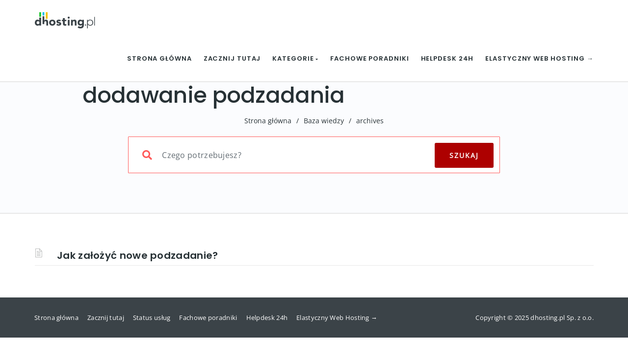

--- FILE ---
content_type: text/html; charset=UTF-8
request_url: https://dhosting.pl/pomoc/tag/dodawanie-podzadania/
body_size: 26869
content:
<!DOCTYPE html><html lang="pl-PL" prefix="og: https://ogp.me/ns#" class="no-js"><head><script data-no-optimize="1">var litespeed_docref=sessionStorage.getItem("litespeed_docref");litespeed_docref&&(Object.defineProperty(document,"referrer",{get:function(){return litespeed_docref}}),sessionStorage.removeItem("litespeed_docref"));</script> <meta http-equiv="X-UA-Compatible" content="IE=9" /><meta charset="UTF-8"><meta name="viewport" content="width=device-width"><link rel="profile" href="http://gmpg.org/xfn/11"><link rel="pingback" href="https://dhosting.pl/pomoc/xmlrpc.php"><meta name="google-site-verification" content="fTVULfENfv6ycZWGnVdLkaxdtG-bY7rTJfQTQE_z_WM" /> <script type="litespeed/javascript">(()=>{var e={};e.g=function(){if("object"==typeof globalThis)return globalThis;try{return this||new Function("return this")()}catch(e){if("object"==typeof window)return window}}(),function({ampUrl:n,isCustomizePreview:t,isAmpDevMode:r,noampQueryVarName:o,noampQueryVarValue:s,disabledStorageKey:i,mobileUserAgents:a,regexRegex:c}){if("undefined"==typeof sessionStorage)return;const d=new RegExp(c);if(!a.some((e=>{const n=e.match(d);return!(!n||!new RegExp(n[1],n[2]).test(navigator.userAgent))||navigator.userAgent.includes(e)})))return;e.g.addEventListener("DOMContentLiteSpeedLoaded",(()=>{const e=document.getElementById("amp-mobile-version-switcher");if(!e)return;e.hidden=!1;const n=e.querySelector("a[href]");n&&n.addEventListener("click",(()=>{sessionStorage.removeItem(i)}))}));const g=r&&["paired-browsing-non-amp","paired-browsing-amp"].includes(window.name);if(sessionStorage.getItem(i)||t||g)return;const u=new URL(location.href),m=new URL(n);m.hash=u.hash,u.searchParams.has(o)&&s===u.searchParams.get(o)?sessionStorage.setItem(i,"1"):m.href!==u.href&&(window.stop(),location.replace(m.href))}({"ampUrl":"https:\/\/dhosting.pl\/pomoc\/tag\/dodawanie-podzadania\/?amp=1","noampQueryVarName":"noamp","noampQueryVarValue":"mobile","disabledStorageKey":"amp_mobile_redirect_disabled","mobileUserAgents":["Mobile","Android","Silk\/","Kindle","BlackBerry","Opera Mini","Opera Mobi"],"regexRegex":"^\\\/((?:.|\\n)+)\\\/([i]*)$","isCustomizePreview":!1,"isAmpDevMode":!1})})()</script> <style>img:is([sizes="auto" i], [sizes^="auto," i]) { contain-intrinsic-size: 3000px 1500px }</style><title>dodawanie podzadania | Pomoc dhosting.pl</title><meta name="robots" content="follow, index, max-snippet:-1, max-video-preview:-1, max-image-preview:large"/><link rel="canonical" href="https://dhosting.pl/pomoc/tag/dodawanie-podzadania/" /><meta property="og:locale" content="pl_PL" /><meta property="og:type" content="article" /><meta property="og:title" content="dodawanie podzadania | Pomoc dhosting.pl" /><meta property="og:url" content="https://dhosting.pl/pomoc/tag/dodawanie-podzadania/" /><meta property="og:site_name" content="Pomoc dhosting.pl" /><meta property="og:image" content="https://dhosting.pl/pomoc/wp-content/uploads/2025/07/blog-community-1024x536.png" /><meta property="og:image:secure_url" content="https://dhosting.pl/pomoc/wp-content/uploads/2025/07/blog-community-1024x536.png" /><meta property="og:image:width" content="700" /><meta property="og:image:height" content="366" /><meta property="og:image:type" content="image/png" /><meta name="twitter:card" content="summary_large_image" /><meta name="twitter:title" content="dodawanie podzadania | Pomoc dhosting.pl" /><meta name="twitter:image" content="https://dhosting.pl/pomoc/wp-content/uploads/2025/07/blog-community-1024x536.png" /><meta name="twitter:label1" content="Knowledge Base" /><meta name="twitter:data1" content="1" /> <script type="application/ld+json" class="rank-math-schema-pro">{"@context":"https://schema.org","@graph":[{"@type":"Place","@id":"https://dhosting.pl/pomoc/#place","address":{"@type":"PostalAddress","streetAddress":"al. Jerozolimskie 98","addressLocality":"Warszawa","addressRegion":"mazowieckie","postalCode":"00-807","addressCountry":"Polska"}},{"@type":"Organization","@id":"https://dhosting.pl/pomoc/#organization","name":"dhosting.pl Sp. z o.o.","url":"https://dhosting.pl/pomoc","address":{"@type":"PostalAddress","streetAddress":"al. Jerozolimskie 98","addressLocality":"Warszawa","addressRegion":"mazowieckie","postalCode":"00-807","addressCountry":"Polska"},"contactPoint":[{"@type":"ContactPoint","telephone":"+48 (22) 292 01 01","contactType":"customer support"}],"location":{"@id":"https://dhosting.pl/pomoc/#place"}},{"@type":"WebSite","@id":"https://dhosting.pl/pomoc/#website","url":"https://dhosting.pl/pomoc","name":"Pomoc dhosting.pl","publisher":{"@id":"https://dhosting.pl/pomoc/#organization"},"inLanguage":"pl-PL"},{"@type":"CollectionPage","@id":"https://dhosting.pl/pomoc/tag/dodawanie-podzadania/#webpage","url":"https://dhosting.pl/pomoc/tag/dodawanie-podzadania/","name":"dodawanie podzadania | Pomoc dhosting.pl","isPartOf":{"@id":"https://dhosting.pl/pomoc/#website"},"inLanguage":"pl-PL"}]}</script> <link rel='dns-prefetch' href='//oss.maxcdn.com' /><link rel="alternate" type="application/rss+xml" title="Pomoc dhosting.pl &raquo; Kanał z wpisami" href="https://dhosting.pl/pomoc/feed/" /><link rel="alternate" type="application/rss+xml" title="Pomoc dhosting.pl &raquo; Kanał z komentarzami" href="https://dhosting.pl/pomoc/comments/feed/" /><link rel="alternate" type="application/rss+xml" title="Kanał Pomoc dhosting.pl &raquo; dodawanie podzadania Knowledge Base Tag" href="https://dhosting.pl/pomoc/tag/dodawanie-podzadania/feed/" /><link id='omgf-preload-0' rel='preload' href='//dhosting.pl/pomoc/wp-content/uploads/omgf/manual-fonts-mod-6n0b0/open-sans-normal-latin-ext-400.woff2?ver=1671886050' as='font' type='font/woff2' crossorigin /><link id='omgf-preload-1' rel='preload' href='//dhosting.pl/pomoc/wp-content/uploads/omgf/manual-fonts-mod-6n0b0/open-sans-normal-latin-400.woff2?ver=1671886050' as='font' type='font/woff2' crossorigin /><link id='omgf-preload-2' rel='preload' href='//dhosting.pl/pomoc/wp-content/uploads/omgf/manual-fonts-mod-6n0b0/poppins-normal-latin-ext-500.woff2?ver=1671886050' as='font' type='font/woff2' crossorigin /><link id='omgf-preload-3' rel='preload' href='//dhosting.pl/pomoc/wp-content/uploads/omgf/manual-fonts-mod-6n0b0/poppins-normal-latin-500.woff2?ver=1671886050' as='font' type='font/woff2' crossorigin /><link id='omgf-preload-4' rel='preload' href='//dhosting.pl/pomoc/wp-content/uploads/omgf/manual-fonts-mod-6n0b0/poppins-normal-latin-ext-600.woff2?ver=1671886050' as='font' type='font/woff2' crossorigin /><link id='omgf-preload-5' rel='preload' href='//dhosting.pl/pomoc/wp-content/uploads/omgf/manual-fonts-mod-6n0b0/poppins-normal-latin-600.woff2?ver=1671886050' as='font' type='font/woff2' crossorigin /><link id='omgf-preload-6' rel='preload' href='//dhosting.pl/pomoc/wp-content/uploads/omgf/omgf-stylesheet-309-mod-31l56/open-sans-normal-latin-ext-400.woff2?ver=1671886050' as='font' type='font/woff2' crossorigin /><link id='omgf-preload-7' rel='preload' href='//dhosting.pl/pomoc/wp-content/uploads/omgf/omgf-stylesheet-309-mod-31l56/open-sans-normal-latin-400.woff2?ver=1671886050' as='font' type='font/woff2' crossorigin /><link id='omgf-preload-8' rel='preload' href='//dhosting.pl/pomoc/wp-content/uploads/omgf/omgf-stylesheet-309-mod-31l56/poppins-normal-latin-ext-500.woff2?ver=1671886050' as='font' type='font/woff2' crossorigin /><link id='omgf-preload-9' rel='preload' href='//dhosting.pl/pomoc/wp-content/uploads/omgf/omgf-stylesheet-309-mod-31l56/poppins-normal-latin-500.woff2?ver=1671886050' as='font' type='font/woff2' crossorigin /><link id='omgf-preload-10' rel='preload' href='//dhosting.pl/pomoc/wp-content/uploads/omgf/omgf-stylesheet-309-mod-31l56/poppins-normal-latin-ext-600.woff2?ver=1671886050' as='font' type='font/woff2' crossorigin /><link id='omgf-preload-11' rel='preload' href='//dhosting.pl/pomoc/wp-content/uploads/omgf/omgf-stylesheet-309-mod-31l56/poppins-normal-latin-600.woff2?ver=1671886050' as='font' type='font/woff2' crossorigin /><link id='omgf-preload-12' rel='preload' href='//dhosting.pl/pomoc/wp-content/uploads/omgf/ultimate-vc-addons-google-fonts-mod-z7dlx/poppins-normal-latin-ext-600.woff2?ver=1671886050' as='font' type='font/woff2' crossorigin /><link id='omgf-preload-13' rel='preload' href='//dhosting.pl/pomoc/wp-content/uploads/omgf/ultimate-vc-addons-google-fonts-mod-z7dlx/poppins-normal-latin-600.woff2?ver=1671886050' as='font' type='font/woff2' crossorigin />
<script id="dhost-ready" type="litespeed/javascript">window.advanced_ads_ready=function(e,a){a=a||"complete";var d=function(e){return"interactive"===a?"loading"!==e:"complete"===e};d(document.readyState)?e():document.addEventListener("readystatechange",(function(a){d(a.target.readyState)&&e()}),{once:"interactive"===a})},window.advanced_ads_ready_queue=window.advanced_ads_ready_queue||[]</script> <style id="litespeed-ccss">ul{box-sizing:border-box}:root{--wp--preset--font-size--normal:16px;--wp--preset--font-size--huge:42px}:root{--loader-width:100%}body{--wp--preset--color--black:#000;--wp--preset--color--cyan-bluish-gray:#abb8c3;--wp--preset--color--white:#fff;--wp--preset--color--pale-pink:#f78da7;--wp--preset--color--vivid-red:#cf2e2e;--wp--preset--color--luminous-vivid-orange:#ff6900;--wp--preset--color--luminous-vivid-amber:#fcb900;--wp--preset--color--light-green-cyan:#7bdcb5;--wp--preset--color--vivid-green-cyan:#00d084;--wp--preset--color--pale-cyan-blue:#8ed1fc;--wp--preset--color--vivid-cyan-blue:#0693e3;--wp--preset--color--vivid-purple:#9b51e0;--wp--preset--gradient--vivid-cyan-blue-to-vivid-purple:linear-gradient(135deg,rgba(6,147,227,1) 0%,#9b51e0 100%);--wp--preset--gradient--light-green-cyan-to-vivid-green-cyan:linear-gradient(135deg,#7adcb4 0%,#00d082 100%);--wp--preset--gradient--luminous-vivid-amber-to-luminous-vivid-orange:linear-gradient(135deg,rgba(252,185,0,1) 0%,rgba(255,105,0,1) 100%);--wp--preset--gradient--luminous-vivid-orange-to-vivid-red:linear-gradient(135deg,rgba(255,105,0,1) 0%,#cf2e2e 100%);--wp--preset--gradient--very-light-gray-to-cyan-bluish-gray:linear-gradient(135deg,#eee 0%,#a9b8c3 100%);--wp--preset--gradient--cool-to-warm-spectrum:linear-gradient(135deg,#4aeadc 0%,#9778d1 20%,#cf2aba 40%,#ee2c82 60%,#fb6962 80%,#fef84c 100%);--wp--preset--gradient--blush-light-purple:linear-gradient(135deg,#ffceec 0%,#9896f0 100%);--wp--preset--gradient--blush-bordeaux:linear-gradient(135deg,#fecda5 0%,#fe2d2d 50%,#6b003e 100%);--wp--preset--gradient--luminous-dusk:linear-gradient(135deg,#ffcb70 0%,#c751c0 50%,#4158d0 100%);--wp--preset--gradient--pale-ocean:linear-gradient(135deg,#fff5cb 0%,#b6e3d4 50%,#33a7b5 100%);--wp--preset--gradient--electric-grass:linear-gradient(135deg,#caf880 0%,#71ce7e 100%);--wp--preset--gradient--midnight:linear-gradient(135deg,#020381 0%,#2874fc 100%);--wp--preset--font-size--small:13px;--wp--preset--font-size--medium:20px;--wp--preset--font-size--large:36px;--wp--preset--font-size--x-large:42px;--wp--preset--spacing--20:.44rem;--wp--preset--spacing--30:.67rem;--wp--preset--spacing--40:1rem;--wp--preset--spacing--50:1.5rem;--wp--preset--spacing--60:2.25rem;--wp--preset--spacing--70:3.38rem;--wp--preset--spacing--80:5.06rem;--wp--preset--shadow--natural:6px 6px 9px rgba(0,0,0,.2);--wp--preset--shadow--deep:12px 12px 50px rgba(0,0,0,.4);--wp--preset--shadow--sharp:6px 6px 0px rgba(0,0,0,.2);--wp--preset--shadow--outlined:6px 6px 0px -3px rgba(255,255,255,1),6px 6px rgba(0,0,0,1);--wp--preset--shadow--crisp:6px 6px 0px rgba(0,0,0,1)}body{--extendify--spacing--large:var(--wp--custom--spacing--large,clamp(2em,8vw,8em))!important;--wp--preset--font-size--ext-small:1rem!important;--wp--preset--font-size--ext-medium:1.125rem!important;--wp--preset--font-size--ext-large:clamp(1.65rem,3.5vw,2.15rem)!important;--wp--preset--font-size--ext-x-large:clamp(3rem,6vw,4.75rem)!important;--wp--preset--font-size--ext-xx-large:clamp(3.25rem,7.5vw,5.75rem)!important;--wp--preset--color--black:#000!important;--wp--preset--color--white:#fff!important}.fa,.far{-moz-osx-font-smoothing:grayscale;-webkit-font-smoothing:antialiased;display:inline-block;font-style:normal;font-variant:normal;text-rendering:auto;line-height:1}.fa-bars:before{content:"\f0c9"}.fa-calendar-alt:before{content:"\f073"}.fa-caret-down:before{content:"\f0d7"}.fa-eye:before{content:"\f06e"}.fa-search:before{content:"\f002"}.far{font-family:'Font Awesome 5 Free';font-weight:400}.fa{font-family:'Font Awesome 5 Free';font-weight:900}body{font-family:'Open Sans',sans-serif;font-size:14px;line-height:1.7;letter-spacing:.3px;font-weight:400;overflow-y:scroll;overflow-x:hidden!important;background:#fff;color:#555}h1,h4{font-family:"Source Sans Pro",Helvetica,sans-serif;text-rendering:optimizeLegibility;-webkit-font-smoothing:antialiased;letter-spacing:.3px;font-weight:600;text-transform:none;color:#333}h1{font-size:30px}h4{font-size:19px;line-height:1.384615384615385em}a{outline:0!important}a,a:visited{text-decoration:none!important}img{border:0;height:auto;max-width:100%;vertical-align:middle}.margin-top-btm-50{margin:70px 0 40px}.margin-btm-25{margin-bottom:25px!important}input[type=text]{border:none;color:#818181;outline:0;text-align:left;vertical-align:top;border:0;width:100%;padding:8px 12px;font-weight:400;margin:0 0 10px;background-color:#fff;box-shadow:none!important;border:1px solid #e9e9e9;min-height:45px;background:#f5f5f5}input[type=submit],.button{display:inline-block;outline:0;white-space:nowrap;padding:10px 22px;min-height:40px;background-color:#1abc9c;color:#fff;border:none;text-align:center;-webkit-border-radius:50px;border-radius:50px;text-decoration:none;font-weight:inherit;text-transform:capitalize;box-shadow:inset 0 1px 2px rgba(0,0,0,.07)}nav.navbar{left:0}#navbar ul li>ul{top:75%}.navbar-brand{margin-top:15px}.navbar-collapse{padding-right:0!important}.navbar{background:#FFF!important;border-radius:0!important;margin-bottom:0!important}.navbar-nav{float:right!important;margin-left:20px!important}.navbar .nav-fix{height:92px}.navbar-nav>li>a{letter-spacing:.3px}.custom-nav-logo{margin-top:-6px;width:auto;height:35px!important;margin-right:10px;padding:1px}.navbar-inverse .navbar-nav li a{font-family:inherit}.navbar-inverse .navbar-nav>li>a{margin-top:0}.navbar-inverse .navbar-nav>li>a{color:#181818!important}.navbar-inverse .navbar-nav>li>a{text-transform:uppercase;font-weight:600;font-size:13px;padding:0 0 0 24px;letter-spacing:.9px;line-height:92px}#navbar ul li>ul{display:none;width:auto;position:absolute;padding:0;z-index:999;left:0;box-shadow:1px 1px 30px rgba(0,0,0,.06);background-color:#262626;border-color:#3d3d3d}#navbar ul li>ul{width:225px}#navbar ul li>ul li{display:block;list-style:inside none;padding:0;margin:0;position:relative;width:225px}#navbar ul li>ul li a{outline:none;display:block;position:relative;text-decoration:none;line-height:16px;padding:8px 19px;font-weight:600;color:#9d9d9d!important;height:auto;line-height:16px;margin:0;font-size:11px;text-transform:uppercase;letter-spacing:1px}.theme_header_menu_social{float:right;padding-top:15px;display:block}.navbar-inverse .navbar-collapse{padding-left:0}.form-control.header-search{display:block;box-shadow:inset 0 0 0 0 transparent;width:100%!important;float:left;letter-spacing:.3px;color:#b5b5b5;display:inline-block;min-height:60px}.global-search{text-align:center;padding-top:5px}h1.inner-header{color:#4d515c!important;font-weight:400;padding:0;margin:0 0 10px;font-size:36px!important;text-transform:capitalize}.body-content p{margin-bottom:20px}.body-content h4{margin-top:0}.form-control{box-shadow:inset 0 1px 3px rgba(0,0,0,.04);border-radius:4px;background:#fbfcfc;border-color:#dde1e1!important;width:100%!important;font-weight:400;color:#272626!important}.form-control{box-shadow:inset 0 1px 3px rgba(0,0,0,.04);border-radius:4px;background:#fbfcfc;border-color:#a2b6b6}.kb-box-single{padding:0 0 0 45px;margin-bottom:14px;background-color:#fff;border-bottom:1px solid #efefef;color:#c4c4c4}.kb-box-single span{color:#a9a9a9;padding-left:2px;padding-right:20px;font-size:13px}.kb-box-single:before{font-family:'et-line';content:"\e005";padding-right:10px;font-size:29px;color:#888b8a;position:absolute;left:17px;margin-top:-3px}.header-search{padding:0 10px}.button-custom{position:absolute;right:15px;height:auto;min-height:60px!important;border-top-left-radius:0!important;border-bottom-left-radius:0!important;border-top-right-radius:3px!important;border-bottom-right-radius:3px!important;width:110px;text-transform:uppercase!important;letter-spacing:2px}.footer-bg ul li{padding:0 0 8px!important}#breadcrumbs{font-size:14px;color:#919191;letter-spacing:.3px}#breadcrumbs span{margin:0 10px;color:#919191}#breadcrumbs a{color:#919191}.footer-bg{background:#262626}.footer-bg p{color:#c3c3c3}.footer_social_copyright{background-color:#1b1b1b}@media (min-width:768px) and (max-width:991px){.navbar-nav{float:left!important;margin:7.5px 12px 7.5px 0!important}.body-content{background:0 0}.navbar-inverse .navbar-nav>li>a{line-height:50px}#navbar ul li>ul{top:100%}.theme_header_menu_social{display:none}}@media (max-width:767px){.navbar-nav{margin-left:0!important}#navbar ul li>ul{top:0!important;z-index:99999999!important;position:relative;display:block}#navbar ul li>ul{box-shadow:none;border-top:none;background:0 0}#navbar ul li>ul li a{padding:8px 48px;border-bottom:none;line-height:10px}.navbar-inverse .navbar-nav>li>a{line-height:15px}#navbar ul li>ul li{width:100%}#navbar ul li>ul{width:100%}.navbar-nav{float:none!important}.navbar-header{padding-bottom:20px}.navbar .nav-fix{height:auto}.navbar-inverse .navbar-collapse{border:none;background-color:#f9f9f9}.navbar-inverse .navbar-toggle{border-color:#0A6126!important;background:#46b289;top:18px}.navbar-inverse .navbar-nav>li>a{border-top:0;margin-top:0;padding-top:0;height:auto;padding:10px 27px 10px 4px;font-weight:700;margin-left:0}.footer-secondary,.footer-tertiary{float:none!important;text-align:center}}.form-control{background:#ffffff!important}.navbar-inverse .navbar-collapse{overflow:hidden}form.searchform i.livesearch{position:absolute;top:41px;left:30px;font-size:20px;color:#a8a8a8;padding-left:1px;padding-right:1px}.form-group input.header-search{padding-left:47px}.navbar-header .fa-bars:before{color:#fff}.mobile-menu-holder{display:none;clear:both}@media (max-width:991px) and (min-width:768px){.navbar-header{width:100%}.navbar-inverse .navbar-toggle{top:18px;float:right;border:none!important;font-size:18px}.navbar-toggle{display:block!important}}@media (max-width:991px){#navbar ul.nav.navbar-nav{display:none}.mobile-menu-holder{position:relative;z-index:2;background:#f9f9f9}.mobile-menu-holder ul{width:100%;padding:5px 0}.mobile-menu-holder ul li{list-style:none;width:100%}.mobile-menu-holder li a{line-height:28px;height:auto;text-transform:uppercase;font-weight:700;font-size:12px;letter-spacing:.9px;color:#5B5B5B!important;padding:5px 0!important}.mobile-menu-holder li>ul{display:block;overflow:hidden;padding:3px 0 3px 35px}.mobile-menu-holder li>ul li a{font-weight:600;color:#656464!important;font-size:11px}}@media (min-width:991px){i.fa.fa-bars.navbar-toggle{display:none}}@media (min-width:991px) and (max-width:1200px){.navbar-inverse .navbar-nav>li>a{padding:0 24px 0 0}.navbar-collapse{padding-left:0!important}}.footer-secondary{float:left;padding-left:0}ul.footer-secondary li,ul.footer-tertiary li{display:inline-block;list-style-type:none;line-height:26px;vertical-align:middle;margin:0 18px 0 0;font-size:13px}.footer-tertiary{float:right;padding-right:0;padding-left:0}ul.footer-tertiary li{margin:0}.icon-page-popup.page-search-popup{background:#fff}.icon-page-popup{position:fixed;top:0;right:0;bottom:0;left:0;z-index:99999;visibility:hidden;overflow:hidden;opacity:0}.popup-close-button{position:fixed;top:40px;right:55px;z-index:100000;visibility:hidden;opacity:0;height:40px;width:40px;color:#111}.popup-close-button .burger-icon-top,.popup-close-button .burger-icon-bottom{display:block;position:absolute;top:19px;left:5px;width:29px;height:3px;-webkit-transform:translateZ(0);transform:translateZ(0)}.popup-close-button .burger-icon-top{-webkit-transform:rotate(-45deg);-ms-transform:rotate(-45deg);transform:rotate(-45deg)}.popup-close-button .burger-icon-bottom{-webkit-transform:rotate(225deg);-ms-transform:rotate(225deg);transform:rotate(225deg)}span.burger-icon-top,span.burger-icon-bottom{background:#111}.page-search-popup .page-search-popup-content{display:-webkit-box;display:-webkit-flex;display:-ms-flexbox;display:flex;-webkit-box-align:center;-webkit-align-items:center;-ms-flex-align:center;align-items:center;height:100%}.page-search-popup .searchform{position:relative;color:#086ad8;width:1170px;max-width:70%;margin:0 auto;-webkit-transform:translate(0,50px);-ms-transform:translate(0,50px);transform:translate(0,50px);margin-top:-130px}.icon-page-popup.page-search-popup form.searchform i.livesearch{top:28px;left:16px}.icon-page-popup.page-search-popup .button-custom{right:0;min-height:75px!important}.icon-page-popup.page-search-popup .form-control.header-search{border-radius:4px;border-color:rgba(0,0,0,.3)!important;webkit-box-shadow:2px 0px 10px -5px rgba(0,0,0,.75)!important;-moz-box-shadow:2px 0px 10px -5px rgba(0,0,0,.75)!important;box-shadow:2px 0px 10px -5px rgba(0,0,0,.75)!important;min-height:75px}.icon-page-popup.page-search-popup .form-control.header-search::-webkit-input-placeholder{color:#222}.icon-page-popup.page-search-popup .form-control.header-search:-ms-input-placeholder{color:#222}#navbar i.menu_arrow_first_level.fa.fa-caret-down{font-size:8px}.mobile_menu_arrow{display:none!important}@media (max-width:991px){.navbar-toggle{margin-right:0!important}.mobile-menu-holder li>ul{display:none;overflow:hidden;padding:3px 0 3px 35px}.mobile-menu-holder i.menu_arrow_first_level.fa.fa-caret-down{display:none}.mobile_menu_arrow{display:block!important;float:right;margin-top:-23px;font-size:12px}.nav>li>a{display:table-cell!important}.mobile-menu-holder li>ul.sub-menu>li:last-child,.mobile-menu-holder ul>li:last-child{border-bottom:none!important}.mobile-menu-holder ul>li{padding:4px 0}}@media (max-width:767px){.navbar-toggle{margin-right:15px!important}}html{font-family:sans-serif;-webkit-text-size-adjust:100%;-ms-text-size-adjust:100%}body{margin:0}footer,nav{display:block}a{background-color:transparent}h1{margin:.67em 0;font-size:2em}img{border:0}input{margin:0;font:inherit;color:inherit}input[type=submit]{-webkit-appearance:button}input::-moz-focus-inner{padding:0;border:0}input{line-height:normal}*{-webkit-box-sizing:border-box;-moz-box-sizing:border-box;box-sizing:border-box}:after,:before{-webkit-box-sizing:border-box;-moz-box-sizing:border-box;box-sizing:border-box}html{font-size:10px}body{font-family:"Helvetica Neue",Helvetica,Arial,sans-serif;font-size:14px;line-height:1.42857143;color:#333;background-color:#fff}input{font-family:inherit;font-size:inherit;line-height:inherit}a{color:#337ab7;text-decoration:none}img{vertical-align:middle}h1,h4{font-family:inherit;font-weight:500;line-height:1.1;color:inherit}h1{margin-top:20px;margin-bottom:10px}h4{margin-top:10px;margin-bottom:10px}h1{font-size:36px}h4{font-size:18px}p{margin:0 0 10px}ul{margin-top:0;margin-bottom:10px}ul ul{margin-bottom:0}.container{padding-right:15px;padding-left:15px;margin-right:auto;margin-left:auto}@media (min-width:768px){.container{width:750px}}@media (min-width:992px){.container{width:970px}}@media (min-width:1200px){.container{width:1170px}}.row{margin-right:-15px;margin-left:-15px}.col-md-10,.col-md-12,.col-sm-12,.col-xs-12{position:relative;min-height:1px;padding-right:15px;padding-left:15px}.col-xs-12{float:left}.col-xs-12{width:100%}@media (min-width:768px){.col-sm-12{float:left}.col-sm-12{width:100%}}@media (min-width:992px){.col-md-10,.col-md-12{float:left}.col-md-12{width:100%}.col-md-10{width:83.33333333%}.col-md-offset-1{margin-left:8.33333333%}}.form-control{display:block;width:100%;height:34px;padding:6px 12px;font-size:14px;line-height:1.42857143;color:#555;background-color:#fff;background-image:none;border:1px solid #ccc;border-radius:4px;-webkit-box-shadow:inset 0 1px 1px rgba(0,0,0,.075);box-shadow:inset 0 1px 1px rgba(0,0,0,.075)}.form-control::-moz-placeholder{color:#999;opacity:1}.form-control:-ms-input-placeholder{color:#999}.form-control::-webkit-input-placeholder{color:#999}.form-group{margin-bottom:15px}.collapse{display:none}.nav{padding-left:0;margin-bottom:0;list-style:none}.nav>li{position:relative;display:block}.nav>li>a{position:relative;display:block;padding:10px 15px}.navbar{position:relative;min-height:50px;margin-bottom:20px;border:1px solid transparent}@media (min-width:768px){.navbar{border-radius:4px}}@media (min-width:768px){.navbar-header{float:left}}.navbar-collapse{padding-right:15px;padding-left:15px;overflow-x:visible;-webkit-overflow-scrolling:touch;border-top:1px solid transparent;-webkit-box-shadow:inset 0 1px 0 rgba(255,255,255,.1);box-shadow:inset 0 1px 0 rgba(255,255,255,.1)}@media (min-width:768px){.navbar-collapse{width:auto;border-top:0;-webkit-box-shadow:none;box-shadow:none}.navbar-collapse.collapse{display:block!important;height:auto!important;padding-bottom:0;overflow:visible!important}}.container>.navbar-collapse,.container>.navbar-header{margin-right:-15px;margin-left:-15px}@media (min-width:768px){.container>.navbar-collapse,.container>.navbar-header{margin-right:0;margin-left:0}}.navbar-brand{float:left;height:50px;padding:15px;font-size:18px;line-height:20px}.navbar-brand>img{display:block}@media (min-width:768px){.navbar>.container .navbar-brand{margin-left:-15px}}.navbar-toggle{position:relative;float:right;padding:9px 10px;margin-top:8px;margin-right:15px;margin-bottom:8px;background-color:transparent;background-image:none;border:1px solid transparent;border-radius:4px}@media (min-width:768px){.navbar-toggle{display:none}}.navbar-nav{margin:7.5px -15px}.navbar-nav>li>a{padding-top:10px;padding-bottom:10px;line-height:20px}@media (min-width:768px){.navbar-nav{float:left;margin:0}.navbar-nav>li{float:left}.navbar-nav>li>a{padding-top:15px;padding-bottom:15px}}.navbar-inverse{background-color:#222;border-color:#080808}.navbar-inverse .navbar-brand{color:#9d9d9d}.navbar-inverse .navbar-nav>li>a{color:#9d9d9d}.navbar-inverse .navbar-toggle{border-color:#333}.navbar-inverse .navbar-collapse{border-color:#101010}.container:after,.container:before,.nav:after,.nav:before,.navbar-collapse:after,.navbar-collapse:before,.navbar-header:after,.navbar-header:before,.navbar:after,.navbar:before,.row:after,.row:before{display:table;content:" "}.container:after,.nav:after,.navbar-collapse:after,.navbar-header:after,.navbar:after,.row:after{clear:both}.pull-left{float:left!important}@-ms-viewport{width:device-width}.no-js img.lazyload{display:none}.lazyload{opacity:0}.navbar{position:absolute;width:100%;background:transparent!important}.jumbotron_new.jumbotron-inner-fix{position:inherit}.jumbotron_new .inner-margin-top{padding-top:92px}.navbar{min-height:92px}.navbar-inverse .navbar-nav>li>a{line-height:92px!important}.navbar .nav-fix{height:92px!important}.navbar-brand{height:auto}.navbar-inverse .navbar-nav>li>a{font-family:Poppins!important;text-transform:uppercase;font-weight:600;font-size:13px;letter-spacing:.9px;color:#273135!important}#navbar ul li>ul{background-color:#262626;border-color:#262626;box-shadow:0 5px 11px 0 rgba(0,0,0,.27);padding:10px 0}#navbar ul li>ul li a{font-family:Poppins!important;font-weight:600;font-size:11px;color:#9d9d9d!important;letter-spacing:.9px;text-transform:uppercase;line-height:16px}@media (max-width:991px){.mobile-menu-holder li a{font-family:Poppins!important}}@media (max-width:991px){.mobile-menu-holder{background:#f9f9f9}.mobile-menu-holder li a{font-size:12px;font-weight:700!important;letter-spacing:.9px;text-transform:uppercase;color:#5B5B5B!important}.mobile-menu-holder li>ul li a{font-size:11px;font-weight:600!important;letter-spacing:.9px;text-transform:uppercase;line-height:28px;color:#8E8E8E!important}.mobile_menu_arrow{color:#5B5B5B!important}.mobile-menu-holder ul>li{border-bottom:1px solid rgba(241,241,241,.9)!important}}@media (max-width:991px) and (min-width:768px){.navbar-inverse .navbar-toggle{top:18px}}@media (max-width:767px){.navbar-inverse .navbar-toggle{border:none!important;top:18px}}@media (max-width:991px){.mobile-menu-holder i.menu_arrow_first_level.fa.fa-caret-down{float:right;padding:5px}.mobile-menu-holder ul>li{border-bottom:1px solid rgba(241,241,241,.92)}.mobile-menu-holder ul.sub-menu li:last-child,.mobile-menu-holder ul>li:last-child{border-bottom:none}}span.burger-icon-top,span.burger-icon-bottom{background:#273135}img.inner-page-white-logo{display:none}img.home-logo-show{display:block}.navbar{z-index:99;border:none;border-bottom:none;background:rgba(255,255,255,1)!important}.noise-break{background:#f7f7f7 url(https://dhosting.pl/pomoc/wp-content/themes/manual/img/noise.jpg) repeat}.page_opacity.header_custom_height_new{padding:120px 0!important}.header_control_text_align{text-align:center}h1.custom_h1_head{color:#273135!important;font-size:40px!important;font-weight:500!important;text-transform:capitalize!important;letter-spacing:0px!important;overflow-wrap:break-word}#breadcrumbs{color:#273135;text-transform:capitalize;letter-spacing:0px;font-size:14px;font-weight:400;padding-top:0}#breadcrumbs span{color:#273135}#breadcrumbs a{color:#273135}@media (max-width:767px){.navbar{min-height:auto}.navbar,.navbar .nav-fix{height:92px!important}}@media (min-width:768px) and (max-width:991px){.navbar{position:relative!important;background:#FFFFFF!important}.jumbotron_new.jumbotron-inner-fix .inner-margin-top{padding-top:0!important}.navbar-inverse .navbar-nav>li>a{color:#181818!important}img.inner-page-white-logo{display:none}img.home-logo-show{display:block}}@media (max-width:767px){.navbar{position:relative!important;background:#FFFFFF!important}.navbar-inverse .navbar-nav>li>a{color:#181818!important;padding-top:10px!important}.jumbotron_new.jumbotron-inner-fix .inner-margin-top{padding-top:0!important}.navbar-inverse .navbar-nav>li>a{border-top:none!important}img.inner-page-white-logo{display:none}img.home-logo-show{display:block}}body{color:#273135;font-family:Open Sans!important;font-size:16px;line-height:1.8;letter-spacing:.3undefinedpx;font-weight:400}h1{font-family:Poppins;font-weight:600;font-size:40px;line-height:45px;text-transform:none;letter-spacing:-.7undefinedpx;color:#273135}h4{font-family:Poppins;font-weight:600;font-size:20px;line-height:30px;text-transform:none;letter-spacing:0undefinedpx;color:#273135}@media (min-width:1200px){.container{width:1170px}}form.searchform i.livesearch{color:#ff8522}a,a:visited,.body-content .knowledgebase-cat-body h4 a,.kb-box-single a{color:#273135}.button-custom,.navbar-inverse .navbar-toggle,input[type=submit]{background-color:#ff5959!important;color:#ffffff!important}.navbar-inverse .navbar-toggle,input[type=submit]{border-color:#ff5959!important}p.entry-meta i{color:#ff8522}p.entry-meta span{color:#273135}.form-control.header-search{border-radius:1px;font-size:16px;font-weight:500;border-color:rgba(255,89,89,1)!important}form.searchform i.livesearch{color:#ff5959!important}.jumbotron_new .form-control.header-search::-webkit-input-placeholder{color:#626b72}.jumbotron_new .form-control.header-search:-ms-input-placeholder{color:#626b72}.jumbotron_new .form-group input.header-search{min-height:75px}.jumbotron_new .searchform .button-custom{margin:13px!important;padding:13px 30px!important;min-height:auto!important;width:auto;border-top-left-radius:3px!important;border-bottom-left-radius:3px!important;line-height:inherit!important;font-size:14px}.jumbotron_new form.searchform i.livesearch{top:48px}.jumbotron_new .form-group input.header-search{padding-left:68px}.jumbotron_new form.searchform i.livesearch{left:43px}.footer-bg{background:#3b4348}.footer_social_copyright{background-color:#3b4348}.footer-tertiary p{color:#fff}.footer-link-box a{color:#ffffff!important}#breadcrumbs{text-transform:inherit}h1.custom_h1_head{text-transform:inherit!important}.kb-box-single{border-bottom:1px solid #e8e8e8}.jumbotron_new.inner-jumbotron.jumbotron-inner-fix.noise-break.header_custom_height{border-top:2px solid #e8e8e8;border-bottom:2px solid #e8e8e8}.kb-box-single:before{font-size:18px;margin-top:-6px}.navbar{border-bottom:2px solid #e8e8e8!important}#breadcrumbs,#breadcrumbs span,#breadcrumbs a{color:#ff5959!important}@media (max-width:500px){i.fa.fa-search.livesearch{display:none}.jumbotron_new .form-group input.header-search{padding-left:15px}}.page_opacity.header_custom_height_new{background-color:#fbfcfe}h1.inner-header.custom_h1_head{font-family:Poppins;font-weight:600!important;font-size:40px!important;line-height:45px!important;text-transform:none!important;letter-spacing:-.7px!important;color:#273135!important}.dh-guide{max-width:975px}h1.inner-header.custom_h1_head.dh-title{text-align:left;line-height:59px!important;font-weight:500!important;font-size:45px!important}@media (max-width:767px){.page_opacity.header_custom_height_new{padding:40px 6px!important}h1.inner-header.custom_h1_head.dh-title{line-height:39px!important;font-size:25px!important}}p.entry-meta{display:none}.noise-break{background:rgba(255,255,255,1) url(https://dhosting.pl/pomoc/wp-content/uploads/2020/05/background-header.jpg) repeat;background-size:cover;background-position:center center}h1.custom_h1_head{color:#273135!important}#breadcrumbs,#breadcrumbs span,#breadcrumbs a{color:#273135!important}.navbar{border:none;box-shadow:none;background:none!important}.navbar{background:rgba(255,255,255,1)!important}img.home-logo-show{display:none}img.inner-page-white-logo{display:block}.navbar-inverse .navbar-nav>li>a{color:#273135!important}@media (max-width:991px) and (min-width:768px){img.inner-page-white-logo{display:none!important}img.home-logo-show{display:block}.navbar{background:#FFFFFF!important}}@media (max-width:767px){img.inner-page-white-logo{display:none!important}img.home-logo-show{display:block}.navbar{background:#FFFFFF!important}}.page_opacity.header_custom_height_new{padding:71px 0!important}.navbar{border-bottom:1px solid rgba(232,232,232,1)}.header_control_text_align{text-align:center}h1.custom_h1_head{font-weight:600!important;font-size:35px!important;line-height:35px!important}@media (min-width:768px) and (max-width:991px){.page_opacity.header_custom_height_new{padding:100px 0 100px 0!important}}@media (max-width:767px){.page_opacity.header_custom_height_new{padding:100px 0 100px 0!important}h1.custom_h1_head{font-size:30px!important;line-height:35px!important}}.jumbotron_new .searchform .button-custom{font-weight:700}input[type=submit]{border-color:#AD0000!important}.button-custom,.navbar-inverse .navbar-toggle,input[type=submit]{background-color:#AD0000!important}</style><link rel="preload" data-asynced="1" data-optimized="2" as="style" onload="this.onload=null;this.rel='stylesheet'" href="https://dhosting.pl/pomoc/wp-content/litespeed/ucss/207e5a6c816df2a2eaaf7ab683ca2915.css?ver=aa3e9" /><script type="litespeed/javascript">!function(a){"use strict";var b=function(b,c,d){function e(a){return h.body?a():void setTimeout(function(){e(a)})}function f(){i.addEventListener&&i.removeEventListener("load",f),i.media=d||"all"}var g,h=a.document,i=h.createElement("link");if(c)g=c;else{var j=(h.body||h.getElementsByTagName("head")[0]).childNodes;g=j[j.length-1]}var k=h.styleSheets;i.rel="stylesheet",i.href=b,i.media="only x",e(function(){g.parentNode.insertBefore(i,c?g:g.nextSibling)});var l=function(a){for(var b=i.href,c=k.length;c--;)if(k[c].href===b)return a();setTimeout(function(){l(a)})};return i.addEventListener&&i.addEventListener("load",f),i.onloadcssdefined=l,l(f),i};"undefined"!=typeof exports?exports.loadCSS=b:a.loadCSS=b}("undefined"!=typeof global?global:this);!function(a){if(a.loadCSS){var b=loadCSS.relpreload={};if(b.support=function(){try{return a.document.createElement("link").relList.supports("preload")}catch(b){return!1}},b.poly=function(){for(var b=a.document.getElementsByTagName("link"),c=0;c<b.length;c++){var d=b[c];"preload"===d.rel&&"style"===d.getAttribute("as")&&(a.loadCSS(d.href,d,d.getAttribute("media")),d.rel=null)}},!b.support()){b.poly();var c=a.setInterval(b.poly,300);a.addEventListener&&a.addEventListener("load",function(){b.poly(),a.clearInterval(c)}),a.attachEvent&&a.attachEvent("onload",function(){a.clearInterval(c)})}}}(this);</script> <style id='classic-theme-styles-inline-css' type='text/css'>/*! This file is auto-generated */
.wp-block-button__link{color:#fff;background-color:#32373c;border-radius:9999px;box-shadow:none;text-decoration:none;padding:calc(.667em + 2px) calc(1.333em + 2px);font-size:1.125em}.wp-block-file__button{background:#32373c;color:#fff;text-decoration:none}</style><style id='global-styles-inline-css' type='text/css'>:root{--wp--preset--aspect-ratio--square: 1;--wp--preset--aspect-ratio--4-3: 4/3;--wp--preset--aspect-ratio--3-4: 3/4;--wp--preset--aspect-ratio--3-2: 3/2;--wp--preset--aspect-ratio--2-3: 2/3;--wp--preset--aspect-ratio--16-9: 16/9;--wp--preset--aspect-ratio--9-16: 9/16;--wp--preset--color--black: #000000;--wp--preset--color--cyan-bluish-gray: #abb8c3;--wp--preset--color--white: #ffffff;--wp--preset--color--pale-pink: #f78da7;--wp--preset--color--vivid-red: #cf2e2e;--wp--preset--color--luminous-vivid-orange: #ff6900;--wp--preset--color--luminous-vivid-amber: #fcb900;--wp--preset--color--light-green-cyan: #7bdcb5;--wp--preset--color--vivid-green-cyan: #00d084;--wp--preset--color--pale-cyan-blue: #8ed1fc;--wp--preset--color--vivid-cyan-blue: #0693e3;--wp--preset--color--vivid-purple: #9b51e0;--wp--preset--gradient--vivid-cyan-blue-to-vivid-purple: linear-gradient(135deg,rgba(6,147,227,1) 0%,rgb(155,81,224) 100%);--wp--preset--gradient--light-green-cyan-to-vivid-green-cyan: linear-gradient(135deg,rgb(122,220,180) 0%,rgb(0,208,130) 100%);--wp--preset--gradient--luminous-vivid-amber-to-luminous-vivid-orange: linear-gradient(135deg,rgba(252,185,0,1) 0%,rgba(255,105,0,1) 100%);--wp--preset--gradient--luminous-vivid-orange-to-vivid-red: linear-gradient(135deg,rgba(255,105,0,1) 0%,rgb(207,46,46) 100%);--wp--preset--gradient--very-light-gray-to-cyan-bluish-gray: linear-gradient(135deg,rgb(238,238,238) 0%,rgb(169,184,195) 100%);--wp--preset--gradient--cool-to-warm-spectrum: linear-gradient(135deg,rgb(74,234,220) 0%,rgb(151,120,209) 20%,rgb(207,42,186) 40%,rgb(238,44,130) 60%,rgb(251,105,98) 80%,rgb(254,248,76) 100%);--wp--preset--gradient--blush-light-purple: linear-gradient(135deg,rgb(255,206,236) 0%,rgb(152,150,240) 100%);--wp--preset--gradient--blush-bordeaux: linear-gradient(135deg,rgb(254,205,165) 0%,rgb(254,45,45) 50%,rgb(107,0,62) 100%);--wp--preset--gradient--luminous-dusk: linear-gradient(135deg,rgb(255,203,112) 0%,rgb(199,81,192) 50%,rgb(65,88,208) 100%);--wp--preset--gradient--pale-ocean: linear-gradient(135deg,rgb(255,245,203) 0%,rgb(182,227,212) 50%,rgb(51,167,181) 100%);--wp--preset--gradient--electric-grass: linear-gradient(135deg,rgb(202,248,128) 0%,rgb(113,206,126) 100%);--wp--preset--gradient--midnight: linear-gradient(135deg,rgb(2,3,129) 0%,rgb(40,116,252) 100%);--wp--preset--font-size--small: 13px;--wp--preset--font-size--medium: 20px;--wp--preset--font-size--large: 36px;--wp--preset--font-size--x-large: 42px;--wp--preset--spacing--20: 0.44rem;--wp--preset--spacing--30: 0.67rem;--wp--preset--spacing--40: 1rem;--wp--preset--spacing--50: 1.5rem;--wp--preset--spacing--60: 2.25rem;--wp--preset--spacing--70: 3.38rem;--wp--preset--spacing--80: 5.06rem;--wp--preset--shadow--natural: 6px 6px 9px rgba(0, 0, 0, 0.2);--wp--preset--shadow--deep: 12px 12px 50px rgba(0, 0, 0, 0.4);--wp--preset--shadow--sharp: 6px 6px 0px rgba(0, 0, 0, 0.2);--wp--preset--shadow--outlined: 6px 6px 0px -3px rgba(255, 255, 255, 1), 6px 6px rgba(0, 0, 0, 1);--wp--preset--shadow--crisp: 6px 6px 0px rgba(0, 0, 0, 1);}:where(.is-layout-flex){gap: 0.5em;}:where(.is-layout-grid){gap: 0.5em;}body .is-layout-flex{display: flex;}.is-layout-flex{flex-wrap: wrap;align-items: center;}.is-layout-flex > :is(*, div){margin: 0;}body .is-layout-grid{display: grid;}.is-layout-grid > :is(*, div){margin: 0;}:where(.wp-block-columns.is-layout-flex){gap: 2em;}:where(.wp-block-columns.is-layout-grid){gap: 2em;}:where(.wp-block-post-template.is-layout-flex){gap: 1.25em;}:where(.wp-block-post-template.is-layout-grid){gap: 1.25em;}.has-black-color{color: var(--wp--preset--color--black) !important;}.has-cyan-bluish-gray-color{color: var(--wp--preset--color--cyan-bluish-gray) !important;}.has-white-color{color: var(--wp--preset--color--white) !important;}.has-pale-pink-color{color: var(--wp--preset--color--pale-pink) !important;}.has-vivid-red-color{color: var(--wp--preset--color--vivid-red) !important;}.has-luminous-vivid-orange-color{color: var(--wp--preset--color--luminous-vivid-orange) !important;}.has-luminous-vivid-amber-color{color: var(--wp--preset--color--luminous-vivid-amber) !important;}.has-light-green-cyan-color{color: var(--wp--preset--color--light-green-cyan) !important;}.has-vivid-green-cyan-color{color: var(--wp--preset--color--vivid-green-cyan) !important;}.has-pale-cyan-blue-color{color: var(--wp--preset--color--pale-cyan-blue) !important;}.has-vivid-cyan-blue-color{color: var(--wp--preset--color--vivid-cyan-blue) !important;}.has-vivid-purple-color{color: var(--wp--preset--color--vivid-purple) !important;}.has-black-background-color{background-color: var(--wp--preset--color--black) !important;}.has-cyan-bluish-gray-background-color{background-color: var(--wp--preset--color--cyan-bluish-gray) !important;}.has-white-background-color{background-color: var(--wp--preset--color--white) !important;}.has-pale-pink-background-color{background-color: var(--wp--preset--color--pale-pink) !important;}.has-vivid-red-background-color{background-color: var(--wp--preset--color--vivid-red) !important;}.has-luminous-vivid-orange-background-color{background-color: var(--wp--preset--color--luminous-vivid-orange) !important;}.has-luminous-vivid-amber-background-color{background-color: var(--wp--preset--color--luminous-vivid-amber) !important;}.has-light-green-cyan-background-color{background-color: var(--wp--preset--color--light-green-cyan) !important;}.has-vivid-green-cyan-background-color{background-color: var(--wp--preset--color--vivid-green-cyan) !important;}.has-pale-cyan-blue-background-color{background-color: var(--wp--preset--color--pale-cyan-blue) !important;}.has-vivid-cyan-blue-background-color{background-color: var(--wp--preset--color--vivid-cyan-blue) !important;}.has-vivid-purple-background-color{background-color: var(--wp--preset--color--vivid-purple) !important;}.has-black-border-color{border-color: var(--wp--preset--color--black) !important;}.has-cyan-bluish-gray-border-color{border-color: var(--wp--preset--color--cyan-bluish-gray) !important;}.has-white-border-color{border-color: var(--wp--preset--color--white) !important;}.has-pale-pink-border-color{border-color: var(--wp--preset--color--pale-pink) !important;}.has-vivid-red-border-color{border-color: var(--wp--preset--color--vivid-red) !important;}.has-luminous-vivid-orange-border-color{border-color: var(--wp--preset--color--luminous-vivid-orange) !important;}.has-luminous-vivid-amber-border-color{border-color: var(--wp--preset--color--luminous-vivid-amber) !important;}.has-light-green-cyan-border-color{border-color: var(--wp--preset--color--light-green-cyan) !important;}.has-vivid-green-cyan-border-color{border-color: var(--wp--preset--color--vivid-green-cyan) !important;}.has-pale-cyan-blue-border-color{border-color: var(--wp--preset--color--pale-cyan-blue) !important;}.has-vivid-cyan-blue-border-color{border-color: var(--wp--preset--color--vivid-cyan-blue) !important;}.has-vivid-purple-border-color{border-color: var(--wp--preset--color--vivid-purple) !important;}.has-vivid-cyan-blue-to-vivid-purple-gradient-background{background: var(--wp--preset--gradient--vivid-cyan-blue-to-vivid-purple) !important;}.has-light-green-cyan-to-vivid-green-cyan-gradient-background{background: var(--wp--preset--gradient--light-green-cyan-to-vivid-green-cyan) !important;}.has-luminous-vivid-amber-to-luminous-vivid-orange-gradient-background{background: var(--wp--preset--gradient--luminous-vivid-amber-to-luminous-vivid-orange) !important;}.has-luminous-vivid-orange-to-vivid-red-gradient-background{background: var(--wp--preset--gradient--luminous-vivid-orange-to-vivid-red) !important;}.has-very-light-gray-to-cyan-bluish-gray-gradient-background{background: var(--wp--preset--gradient--very-light-gray-to-cyan-bluish-gray) !important;}.has-cool-to-warm-spectrum-gradient-background{background: var(--wp--preset--gradient--cool-to-warm-spectrum) !important;}.has-blush-light-purple-gradient-background{background: var(--wp--preset--gradient--blush-light-purple) !important;}.has-blush-bordeaux-gradient-background{background: var(--wp--preset--gradient--blush-bordeaux) !important;}.has-luminous-dusk-gradient-background{background: var(--wp--preset--gradient--luminous-dusk) !important;}.has-pale-ocean-gradient-background{background: var(--wp--preset--gradient--pale-ocean) !important;}.has-electric-grass-gradient-background{background: var(--wp--preset--gradient--electric-grass) !important;}.has-midnight-gradient-background{background: var(--wp--preset--gradient--midnight) !important;}.has-small-font-size{font-size: var(--wp--preset--font-size--small) !important;}.has-medium-font-size{font-size: var(--wp--preset--font-size--medium) !important;}.has-large-font-size{font-size: var(--wp--preset--font-size--large) !important;}.has-x-large-font-size{font-size: var(--wp--preset--font-size--x-large) !important;}
:where(.wp-block-post-template.is-layout-flex){gap: 1.25em;}:where(.wp-block-post-template.is-layout-grid){gap: 1.25em;}
:where(.wp-block-columns.is-layout-flex){gap: 2em;}:where(.wp-block-columns.is-layout-grid){gap: 2em;}
:root :where(.wp-block-pullquote){font-size: 1.5em;line-height: 1.6;}</style><style id='ez-toc-inline-css' type='text/css'>div#ez-toc-container .ez-toc-title {font-size: 120%;}div#ez-toc-container .ez-toc-title {font-weight: 500;}div#ez-toc-container ul li , div#ez-toc-container ul li a {font-size: 95%;}div#ez-toc-container ul li , div#ez-toc-container ul li a {font-weight: 500;}div#ez-toc-container nav ul ul li {font-size: 90%;}div#ez-toc-container {background: #fbfcfe;border: 1px solid #fbfcfe;width: 100%;}div#ez-toc-container p.ez-toc-title , #ez-toc-container .ez_toc_custom_title_icon , #ez-toc-container .ez_toc_custom_toc_icon {color: #999;}div#ez-toc-container ul.ez-toc-list a {color: #273135;}div#ez-toc-container ul.ez-toc-list a:hover {color: #ff8522;}div#ez-toc-container ul.ez-toc-list a:visited {color: #273135;}.ez-toc-counter nav ul li a::before {color: ;}.ez-toc-box-title {font-weight: bold; margin-bottom: 10px; text-align: center; text-transform: uppercase; letter-spacing: 1px; color: #666; padding-bottom: 5px;position:absolute;top:-4%;left:5%;background-color: inherit;transition: top 0.3s ease;}.ez-toc-box-title.toc-closed {top:-25%;}
.ez-toc-container-direction {direction: ltr;}.ez-toc-counter ul {direction: ltr;counter-reset: item ;}.ez-toc-counter nav ul li a::before {content: counter(item, disclosure-open) '  ';margin-right: .2em; counter-increment: item;flex-grow: 0;flex-shrink: 0;float: left; }.ez-toc-widget-direction {direction: ltr;}.ez-toc-widget-container ul {direction: ltr;counter-reset: item ;}.ez-toc-widget-container nav ul li a::before {content: counter(item, disclosure-open) '  ';margin-right: .2em; counter-increment: item;flex-grow: 0;flex-shrink: 0;float: left; }</style><link rel="preload" as="style" href="//dhosting.pl/pomoc/wp-content/uploads/omgf/omgf-stylesheet-309-mod-31l56/omgf-stylesheet-309-mod-31l56.css?ver=1671886050" /><noscript><link rel="stylesheet" href="//dhosting.pl/pomoc/wp-content/uploads/omgf/omgf-stylesheet-309-mod-31l56/omgf-stylesheet-309-mod-31l56.css?ver=1671886050" /></noscript><script type="litespeed/javascript" data-src="https://dhosting.pl/pomoc/wp-includes/js/jquery/jquery.min.js" id="jquery-core-js"></script> <!--[if lt IE 9]> <script type="text/javascript" src="https://dhosting.pl/pomoc/wp-content/litespeed/localres/aHR0cHM6Ly9vc3MubWF4Y2RuLmNvbS8=html5shiv/3.7.3/html5shiv.min.js?ver=3.7.3" id="html5shiv-js"></script> <![endif]-->
<!--[if lt IE 9]> <script type="text/javascript" src="https://dhosting.pl/pomoc/wp-content/litespeed/localres/aHR0cHM6Ly9vc3MubWF4Y2RuLmNvbS8=respond/1.4.2/respond.min.js?ver=1.4.2" id="respond-js"></script> <![endif]--> <script type="litespeed/javascript" data-src="https://dhosting.pl/pomoc/?code-snippets-js-snippets=head&amp;ver=6" id="code-snippets-site-head-js"></script> <script></script><link rel="https://api.w.org/" href="https://dhosting.pl/pomoc/wp-json/" /><link rel="alternate" title="JSON" type="application/json" href="https://dhosting.pl/pomoc/wp-json/wp/v2/manual_kb_tag/3249" /><link rel="EditURI" type="application/rsd+xml" title="RSD" href="https://dhosting.pl/pomoc/xmlrpc.php?rsd" /><meta name="generator" content="PressCare.net" /><meta name="generator" content="Redux 4.5.8" /><style>#h5vpQuickPlayer { width: 100%; max-width: 100%; margin: 0 auto; }</style> <script type="litespeed/javascript">var _paq=window._paq=window._paq||[];_paq.push(['trackPageView']);_paq.push(['enableLinkTracking']);(function(){var u="//analyse.presscare.pl/";_paq.push(['setTrackerUrl',u+'matomo.php']);_paq.push(['setSiteId','2']);var d=document,g=d.createElement('script'),s=d.getElementsByTagName('script')[0];g.async=!0;g.src=u+'matomo.js';s.parentNode.insertBefore(g,s)})()</script> <link rel="alternate" type="text/html" media="only screen and (max-width: 640px)" href="https://dhosting.pl/pomoc/tag/dodawanie-podzadania/?amp=1"><style type="text/css">.footer-go-uplink { color:rgba(62,81,228,1); font-size:24px!important; }
.navbar { position: absolute; width: 100%; background: transparent!important; } .jumbotron_new.jumbotron-inner-fix{position: inherit;} .jumbotron_new .inner-margin-top { padding-top: 92px; }.navbar { min-height:92px; }.navbar-inverse .navbar-nav>li>a { line-height: 92px!important; } .navbar .nav-fix, .hamburger-menu { height:92px!important; } .navbar-brand { height: auto; } .hamburger-menu span { margin-top: 32px; } nav.navbar.after-scroll-wrap { min-height: auto; }nav.navbar.after-scroll-wrap .hamburger-menu { height: 60px!important; }.navbar-inverse .navbar-nav>li>a { font-family:Poppins!important; text-transform: uppercase; font-weight: 600; font-size: 13px; letter-spacing: 0.9px; color:#273135!important;} .navbar-inverse .navbar-nav>li>a:hover { color:#ff8522!important; }#navbar ul li > ul, #navbar ul li > ul li > ul { background-color:#262626; border-color:#262626; box-shadow: 0 5px 11px 0 rgba(0,0,0,.27); padding: 10px 0px;} #navbar ul li > ul li a { font-family:Poppins!important; font-weight:600; font-size:11px; color:#9d9d9d!important; letter-spacing: 0.9px; text-transform:uppercase;line-height:16px;} #navbar ul li > ul li a:hover { color:#FFFFFF!important; } @media (max-width: 991px) { .mobile-menu-holder li a {  font-family:Poppins!important; } }  @media (max-width: 991px){ .mobile-menu-holder{ background:#F9F9F9; } .mobile-menu-holder li a { font-size:12px; font-weight:700!important; letter-spacing:0.9px; text-transform:uppercase; color:#5B5B5B!important } .mobile-menu-holder li a:hover { color: #929191!important; background:none; }  .mobile-menu-holder li > ul li a { font-size:11px; font-weight:600!important; letter-spacing:0.9px; text-transform:uppercase; line-height:28px; color: #8E8E8E!important; } .mobile-menu-holder li > ul li a:hover{ color: #504f4f!important; } .mobile_menu_arrow { color:#5B5B5B!important; } .mobile_menu_arrow:hover { color:#929191!important; } .mobile-menu-holder ul > li { border-bottom: 1px solid rgba(241,241,241,0.9)!important; } } @media (max-width: 991px) and (min-width: 768px){ .navbar-inverse .navbar-toggle { top:18px; } } @media (max-width: 767px){ .navbar-inverse .navbar-toggle { border:none!important; top:18px; } } .theme-social-icons li a{ color:#273135!important; } .theme-social-icons li a:hover { color:#ff8522!important; } .hamburger-menu span { background:#273135; }@media (max-width: 991px){ .mobile-menu-holder i.menu_arrow_first_level.fa.fa-caret-down { float: right;  padding: 5px; } .mobile-menu-holder ul > li { border-bottom: 1px solid rgba(241, 241, 241, 0.92); } .mobile-menu-holder li > ul li a i { display: block; float: right; margin-top: 6px; } .mobile-menu-holder ul.sub-menu li:last-child, .mobile-menu-holder ul > li:last-child{ border-bottom:none; } }span.burger-icon-top, span.burger-icon-bottom { background:#273135; }img.inner-page-white-logo { display: none; } img.home-logo-show { display: block; }nav.navbar.after-scroll-wrap img.inner-page-white-logo{ display: none; } nav.navbar.after-scroll-wrap img.home-logo-show { display: block; }.navbar {  z-index: 99; border: none;border-bottom:none;background: rgba(255,255,255,1)!important;}.noise-break { background: #F7F7F7 url(https://dhosting.pl/pomoc/wp-content/themes/manual/img/noise.jpg) repeat; }.page_opacity.header_custom_height_new{ padding: 120px 0px!important; } .header_control_text_align { text-align:center; } h1.custom_h1_head { color: #273135!important; font-size: 40px!important; font-weight: 500!important; text-transform:capitalize!important;  letter-spacing: 0px!important; overflow-wrap: break-word; }p.inner-header-color { color:#989CA6; font-size: 18px!important; letter-spacing: 0px!important; font-weight:400!important; text-transform:none;  }#breadcrumbs {color:#273135; text-transform:capitalize; letter-spacing: 0px; font-size: 14px; font-weight: 400;  padding-top: 0px;} #breadcrumbs span{ color:#273135; } #breadcrumbs a{ color:#273135; } #breadcrumbs a:hover{ color:#ff8522!important; } .trending-search span.popular-keyword-title { color:#ff5959; } .trending-search a { color:#ff5959!important; }@media (max-width: 767px){ .navbar { min-height: auto; } .navbar, .navbar .nav-fix, .hamburger-menu { height: 92px!important; } }@media (min-width:768px) and (max-width:991px) { .navbar { position:relative!important; background:#FFFFFF!important; } .jumbotron_new.jumbotron-inner-fix .inner-margin-top{ padding-top: 0px!important; } .navbar-inverse .navbar-nav > li > a { color: #181818!important; } .padding-jumbotron{  padding:0px 0px 0px; } body.home .navbar-inverse .navbar-nav>li>a { color: #000000!important; } body.home .navbar-inverse .navbar-nav > li > a:hover{ color: #7C7C7C!important; } img.inner-page-white-logo { display: none; } img.home-logo-show { display: block; } ul.nav.navbar-nav.hidemenu { display: block; }} 
@media (max-width:767px) { .navbar { position:relative!important; background:#FFFFFF!important; } .padding-jumbotron{ padding:0px 10px;  } .navbar-inverse .navbar-nav > li > a { color: #181818!important; padding-top: 10px!important; } .jumbotron_new.jumbotron-inner-fix .inner-margin-top { padding-top: 0px!important;  } .navbar-inverse .navbar-nav > li > a { border-top: none!important; } body.home .navbar-inverse .navbar-nav>li>a { color: #000000!important; } body.home .navbar-inverse .navbar-nav > li > a:hover{ color: #7C7C7C!important; } img.inner-page-white-logo { display: none; } img.home-logo-show { display: block; } }.custom-nav-logo {    } @media (max-width: 767px) { .custom-nav-logo {     }  } nav.navbar.after-scroll-wrap .custom-nav-logo {   } nav.navbar.after-scroll-wrap .hamburger-menu span { margin-top: 26px; }body { color: #273135; font-family:Open Sans!important;font-size: 16px;line-height: 1.8;letter-spacing: 0.3undefinedpx; font-weight: 400 }h1 {  font-family: Poppins; font-weight:600; font-size:40px; line-height: 45px; text-transform:; letter-spacing: -0.7undefinedpx; color: #273135; }h2 {  font-family: Poppins; font-weight:600; font-size:30px; line-height: 40px; text-transform:; letter-spacing: -0.4undefinedpx; color: #273135; }h3 {  font-family: Poppins; font-weight:600; font-size:24px; line-height: 34px; text-transform:; letter-spacing: 0undefinedpx; color: #273135; }h4 {  font-family: Poppins; font-weight:600; font-size:20px; line-height: 30px; text-transform:; letter-spacing: 0undefinedpx; color: #273135; }h5 {  font-family: Poppins; font-weight:600; font-size:19px; line-height: 23px; text-transform:; letter-spacing: 0undefinedpx; color: #273135; }h6 {  font-family: Open Sans; font-weight:400; font-size:16px; line-height: 20px; text-transform:; letter-spacing: 0undefinedpx; color: #273135; } body.boxed_layout .theme_box_wrapper { max-width: 1230px; margin: 25px auto 0; } @media (min-width: 1200px) { .container { width: 1170px; } }.browse-help-desk .browse-help-desk-div .i-fa:hover, ul.news-list li.cat-lists:hover:before, .body-content li.cat.inner:hover:before, .kb-box-single:hover:before, #list-manual li a.has-child.dataicon:before, #list-manual li a.has-inner-child.dataicon:before, .manual_related_articles h5:before, .manual_attached_section h5:before, .tagcloud.singlepgtag span i, form.searchform i.livesearch, span.required, .woocommerce .star-rating, .woocommerce-page .star-rating, .kb_tree_viewmenu ul li.root_cat a.kb-tree-recdisplay:before, .kb_tree_viewmenu ul li.root_cat_child a.kb-tree-recdisplay:before, #bbpress-forums .bbp-forum-title-container a:before, .body-content .collapsible-panels h4:before, .body-content .collapsible-panels h5:before, .portfolio-next-prv-bar .hvr-icon-back, .portfolio-next-prv-bar .hvr-icon-forward, .body-content .blog:before, #bbpress-forums .bbp-forum-title-container a:after, ul li.kb_tree_title a:hover:before, #list-manual li a.has-inner-child.dataicon i:before, #list-manual li a.has-child.dataicon i:before, #list-manual li a.doc-active.has-child i:before, #list-manual li a.doc-active.has-inner-child i:before, span.inlinedoc-postlink.inner:hover {color:#ff8522; } .social-share-box:hover { background:#ff8522; border: 1px solid #ff8522; } .manual_login_page { border-top: 4px solid #ff8522; } .pagination .page-numbers.current, .pagination .page-numbers:hover, .pagination a.page-numbers:hover, .pagination .next.page-numbers:hover, .pagination .prev.page-numbers:hover { background-color: #ff8522; border-color: #ff8522; } .pagination .page-numbers.current, .pagination .page-numbers:hover, .pagination a.page-numbers:hover, .pagination .next.page-numbers:hover, .pagination .prev.page-numbers:hover{ color: #ffffff; } blockquote { border-left: 5px solid #ff8522; } form.bbp-login-form, .bbp-logged-in { border-top: 4px solid #ff8522; } .woocommerce .quantity .minus:hover, .woocommerce #content .quantity .minus:hover, .woocommerce-page .quantity .minus:hover, .woocommerce-page #content .quantity .minus:hover, .woocommerce .quantity .plus:hover, .woocommerce #content .quantity .plus:hover, .woocommerce-page .quantity .plus:hover, .woocommerce-page #content .quantity .plus:hover { background-color:#ff8522; } .woocommerce div.product .woocommerce-tabs ul.tabs li.active { border-top: 4px solid #ff8522; } .woocommerce p.stars a, .woocommerce p.stars a:hover { color:#ff8522!important;  } .sidebar-widget.widget_product_categories ul li.current-cat>a { border-left-color: #ff8522; }.woocommerce .widget_price_filter .ui-slider-horizontal .ui-slider-range, .woocommerce-page .widget_price_filter .ui-slider-horizontal .ui-slider-range, .woocommerce .widget_price_filter .ui-slider .ui-slider-handle, .woocommerce-page .widget_price_filter .ui-slider .ui-slider-handle { background-color: #ff8522; } .pagination>li>a:focus, .pagination>li>a:hover, .pagination>li>span:focus, .pagination>li>span:hover { background-color: #ff8522; border-color:#ff8522; color:#ffffff; } #bbpress-forums .bbp-forums .status-category .bbp-forum-header, #bbpress-forums .bbp-forums > .bbp-forum-header { border-top: 1px solid #ff8522; } .sidebar-widget.widget_product_categories ul li a:hover { border-left: 5px solid #ff8522; } a.post-page-numbers.current { color:#ff8522; background:#ffffff; border: 1px solid #ff8522; } .inlinedocs-sidebar ul.nav li ul { border-left: 1px dashed #ff8522; }a, a:visited, a:focus, .body-content .knowledgebase-cat-body h4 a, .body-content .knowledgebase-body h5:before, .body-content .knowledgebase-body h5 a, .body-content .knowledgebase-body h6 a, .body-content .knowledgebase-body h4 a, .body-content .knowledgebase-body h3 a, #bbpress-forums .bbp-reply-author .bbp-author-name, #bbpress-forums .bbp-topic-freshness > a, #bbpress-forums li.bbp-body ul.topic li.bbp-topic-title a, #bbpress-forums .last-posted-topic-title a, #bbpress-forums .bbp-forum-link, #bbpress-forums .bbp-forum-header .bbp-forum-title, .body-content .blog .caption h2 a, a.href, .body-content .collapsible-panels p.post-edit-link a, .tagcloud.singlepg a, h4.title-faq-cat a, .portfolio-next-prv-bar .portfolio-prev a, .portfolio-next-prv-bar .portfolio-next a, .search h4 a, .portfolio-filter ul li span, ul.news-list.doc-landing li a, .kb-box-single a, .portfolio-desc a, .woocommerce ul.products li.product a, .kb_tree_viewmenu ul li a, #bbpress-forums .bbp-admin-links a, .woocommerce div.product div.product_meta>span span, .woocommerce div.product div.product_meta>span a, td.product-name a, .body-content .blog-author h5.author-title a, .entry-content .inlinedocs-sidebar a { color:#273135; }  
		a:hover, .body-content .knowledgebase-cat-body h4 a:hover, .body-content .knowledgebase-body h6:hover:before, .body-content .knowledgebase-body h5:hover:before, .body-content .knowledgebase-body h4:hover:before, .body-content .knowledgebase-body h3:hover:before, .body-content .knowledgebase-body h6 a:hover, .body-content .knowledgebase-body h5 a:hover, .body-content .knowledgebase-body h4 a:hover, .body-content .knowledgebase-body h3 a:hover, #bbpress-forums .bbp-reply-author .bbp-author-name:hover, #bbpress-forums .bbp-topic-freshness > a:hover, #bbpress-forums li.bbp-body ul.topic li.bbp-topic-title a:hover, #bbpress-forums .last-posted-topic-title a:hover, #bbpress-forums .bbp-forum-link:hover, #bbpress-forums .bbp-forum-header .bbp-forum-title:hover, .body-content .blog .caption h2 a:hover, .body-content .blog .caption span:hover, .body-content .blog .caption p a:hover, .sidebar-nav ul li a:hover, .tagcloud a:hover , a.href:hover, .body-content .collapsible-panels p.post-edit-link a:hover, .tagcloud.singlepg a:hover, .body-content li.cat a:hover, h4.title-faq-cat a:hover, .portfolio-next-prv-bar .portfolio-prev a:hover, .portfolio-next-prv-bar .portfolio-next a:hover, .search h4 a:hover, .portfolio-filter ul li span:hover, ul.news-list.doc-landing li a:hover, .news-list li:hover:before, .body-content li.cat.inner:hover:before, .kb-box-single:hover:before, .kb_article_type li.articles:hover:before, .kb-box-single a:hover, .portfolio-desc a:hover, .woocommerce ul.products li.product a:hover, .kb_tree_viewmenu h6 a:hover, .kb_tree_viewmenu h6 a:hover:before, .kb_tree_viewmenu h5 a:hover, .kb_tree_viewmenu h5 a:hover:before,  .kb_tree_viewmenu ul li a:hover, #bbpress-forums li.bbp-body ul.topic li.bbp-topic-title:hover:before, #bbpress-forums .bbp-admin-links a:hover, .widget_display_topics li:hover:before, .woocommerce div.product div.product_meta>span span:hover, .woocommerce div.product div.product_meta>span a:hover, #breadcrumbs a:hover, .body-content li.cat.inner a:hover:before, .vc_kb_article_type li.articles a:hover:before, .footer-go-uplink:hover, a.post-edit-link:hover, .body-content .collapsible-panels h4:hover:before, .body-content .collapsible-panels h5:hover:before, td.product-name a:hover, ul.vc_kbcat_widget li:hover:before, .sidebar-widget .display-faq-section li.cat-item a:hover:before, .body-content .display-faq-section ul li.cat-item.current-cat a:before { color:#ff8522; } .trending-search a:hover, li.current-singlepg-active a, li.current-singlepg-active a:before, .kb_article_type li.articles a:hover:before, .sidebar-widget .display-faq-section li.cat-item:hover:before, ul.manual-searchresults li.live_search_attachment_icon a:hover:before, ul.manual-searchresults li.live_search_portfolio_icon a:hover:before, ul.manual-searchresults li.live_search_forum_icon a:hover:before, .body-content .blog-author h5.author-title a:hover, span.edit-link a.vc_inline-link:hover, .body-content .search:hover:before, ul.manual-searchresults li.live_search_doc_icon a:hover:before, ul.manual-searchresults li.live_search_kb_icon a:hover:before, ul.manual-searchresults li.live_search_faq_icon a:hover:before { color:#ff8522!important; }.entry-content a, .manual_attached_section a{ color:#ff8522; }.entry-content a:hover, .manual_attached_section a:hover{ color:#ff9c4c; }.custom-link, .more-link, .load_more a, a.custom-link-blog, a.custom-link i {color:#1ac528!important;}.custom-link:hover, .more-link:hover, .load_more a:hover, a.custom-link-blog:hover { color:#44d751!important; }.button-custom, p.home-message-darkblue-bar, p.portfolio-des-n-link, .portfolio-section .portfolio-button-top, .body-content .wpcf7 input[type="submit"], .container .blog-btn, .sidebar-widget.widget_search input[type="submit"], .navbar-inverse .navbar-toggle, .custom_login_form input[type="submit"], .custom-botton, button#bbp_user_edit_submit, button#bbp_topic_submit, button#bbp_reply_submit, button#bbp_merge_topic_submit, .bbp_widget_login button#user-submit, input[type=submit], .vc_btn3.vc_btn3-color-juicy-pink, .vc_btn3.vc_btn3-color-juicy-pink.vc_btn3-style-flat, #bbpress-forums .bbp-topic-controls #favorite-toggle, #bbpress-forums .bbp-topic-controls #subscription-toggle, .bbp-logged-in a.button, .woocommerce a.button, form.woocommerce-product-search button, .woocommerce button.button.alt, .woocommerce #respond input#submit, .woocommerce button.button, .woocommerce input.button, .wp-block-button__link {background-color:#ff5959!important; color:#ffffff!important; -webkit-transition: background-color 2s ease-out; -moz-transition: background-color 2s ease-out; -o-transition: background-color 2s ease-out; transition: background-color 2s ease-out; }
		.navbar-inverse .navbar-toggle, .container .blog-btn,input[type=submit] { border-color:#ff5959!important;}
		.button-custom:hover, p.home-message-darkblue-bar:hover, .body-content .wpcf7 input[type="submit"]:hover, .container .blog-btn:hover, .sidebar-widget.widget_search input[type="submit"]:hover, .navbar-inverse .navbar-toggle:hover, .custom_login_form input[type="submit"]:hover, .custom-botton:hover, button#bbp_user_edit_submit:hover, button#bbp_topic_submit:hover, button#bbp_reply_submit:hover, button#bbp_merge_topic_submit:hover, .bbp_widget_login button#user-submit:hover, input[type=submit]:hover, .vc_btn3.vc_btn3-color-juicy-pink.vc_btn3-style-flat:focus, .vc_btn3.vc_btn3-color-juicy-pink.vc_btn3-style-flat:hover, .vc_btn3.vc_btn3-color-juicy-pink:focus, .vc_btn3.vc_btn3-color-juicy-pink:hover, #bbpress-forums .bbp-topic-controls #favorite-toggle:hover, #bbpress-forums .bbp-topic-controls #subscription-toggle:hover, .bbp-logged-in a.button:hover, .woocommerce a.button:hover, form.woocommerce-product-search button:hover, .woocommerce button.button.alt:hover, .woocommerce #respond input#submit:hover, .woocommerce button.button:hover, .woocommerce input.button:hover, .wp-block-button__link:hover, p.portfolio-des-n-link:hover{  background-color:#ffa4a4!important; } .navbar-inverse .navbar-toggle:hover { border-color:#ffa4a4!important;  }.body-content .blog .caption p a i, .body-content .blog .caption p i, .page-title-header p, p.entry-meta i { color:#ff8522; } .page-title-header span, p.entry-meta span {  color:#273135;  }#bbpress-forums .bbp-forum-header { background:rgba(239,239,239,0.9); padding: 8px 13px!important; } #bbpress-forums .bbp-forum-header .bbp-forum-title { font-size:13px;   } #bbpress-forums .bbp-forums .status-category .bbp-forum-header, #bbpress-forums .bbp-forums > .bbp-forum-header { border-top-width: 1px;  } #bbpress-forums .bbp-forum-description { font-size: 13px!important; } #bbpress-forums .bbp-user-section li.bbp-header, #bbpress-forums .bbp-topics li.bbp-header {  border-bottom-width: 1px; }.form-group.menu-bar-form .form-control, .form-group.menu-bar-form .button-custom.custom-simple-search { background: rgba(255,255,255,0.9)!important; } .form-group.menu-bar-form .form-control::-webkit-input-placeholder { color: #888888; } .form-group.menu-bar-form .form-control:-ms-input-placeholder { color: #888888; } .form-group.menu-bar-form .form-control::placeholder { color: #888888; }body.home nav.navbar.after-scroll-wrap { background:rgba(254,254,254,0.9)!important; } .navbar-inverse.after-scroll-wrap .navbar-nav>li>a { color:#181818!important; } .navbar-inverse.after-scroll-wrap .navbar-nav>li>a:hover {  color:#47c494!important; } .form-control.header-search{ border-radius:1px; font-size: 16px; font-weight:500; border-color:rgba(255,89,89,1)!important; } form.searchform i.livesearch, .form-group.menu-bar-form .button-custom.custom-simple-search { color: #ff5959!important; } .theme-top-header-searchbox .form-group .search-button-custom{ font-size: 16px; font-weight:500; }.form-control.header-search.search_loading { background: #fff url("https://dhosting.pl/pomoc/wp-content/themes/manual/img/loader.svg") no-repeat right 255px center!important; } @media (max-width:767px) { .form-control.header-search.search_loading { background: #fff url("https://dhosting.pl/pomoc/wp-content/themes/manual/img/loader.svg") no-repeat right 115px center!important; } } @media (min-width:767px) {  .form-control.header-search.search_loading { background: #fff url("https://dhosting.pl/pomoc/wp-content/themes/manual/img/loader.svg") no-repeat right 115px center!important; }  }.jumbotron_new .form-control.header-search::-webkit-input-placeholder { color:#626b72; } .jumbotron_new .form-control.header-search:-ms-input-placeholder { color:#626b72; } .jumbotron_new .form-control.header-search::placeholder { color:#626b72; }.jumbotron_new .form-group input.header-search{ min-height: 75px; } .jumbotron_new .searchform .button-custom { margin: 13px!important; padding: 13px 30px !important; min-height: auto!important; width: auto; border-top-left-radius: 3px!important; border-bottom-left-radius: 3px!important; line-height: inherit!important; font-size:14px; } .jumbotron_new  select.search-expand-types { margin: 12px 0px; right: 153px; height: 49px; background-color:#FFFFFF; } .jumbotron_new form.searchform i.livesearch { top: 48px; } .jumbotron_new .form-group input.header-search { padding-left: 68px; } .jumbotron_new form.searchform i.livesearch { left: 43px; }.jumbotron_new .class-pg-searchbox-fix select.search-expand-types { margin: 12px 0px; right: 138px!important; background-color: #FFFFFF; height: 49px; } .jumbotron_new .class-pg-searchbox-fix i.livesearch { left: 26px!important; } .footer-bg { background: #3b4348; } .footer-widget h6, .footer-widget h5, .footer-widget h4 { color: #DDDDDD!important; } .footer-widget .textwidget, .footer-widget .textwidget p { color: #919191!important; } .footer-widget a {
color: #919191!important; } .footer-widget a:hover { color:#BEBCBC!important; } span.post-date { color: #919191; }.footer_social_copyright, .footer-bg.footer-type-one{ background-color: #3b4348; } .footer-btm-box p, .footer-bg.footer-type-one .copyright, .footer-tertiary p { color: #ffffff; } .footer-link-box a,.footer-btm-box a, .footer-bg.footer-type-one .footer-btm-box-one a{ color: #ffffff!important;  } .footer-link-box a:hover, .footer-btm-box a:hover, .footer-bg.footer-type-one .footer-btm-box-one a:hover { color: #fafcfd!important; } .footer-btm-box .social-footer-icon, .footer-bg.footer-type-one .social-footer-icon { color: #ffffff; } .footer-btm-box .social-footer-icon:hover, .footer-bg.footer-type-one .social-footer-icon:hover { color:#fafcfd; }select.search-expand-types{ margin-right:0px; }.kb_tree_viewmenu h5 a, .kb_tree_viewmenu h6 a { color: inherit; }.przylepka {
    position: sticky;
    top: 0;
}

pre[class*="language-" ],
code[class*="language-"] {
    overflow: auto;
}

.error-alert-format {
    border: 2px solid #FF5959;
    background: #FFF9F9 url('/pomoc/wp-content/uploads/2020/10/error-alert.svg') no-repeat -2px center;
    padding: 20px 20px 0 82px;
    margin-bottom: 20px;
}

.info-alert-format {
    border: 2px solid #00BCEC;
    background: #EAFBFF url('/pomoc/wp-content/uploads/2020/10/info-alert.svg') no-repeat -2px center;
    padding: 20px 20px 0 82px;
    margin-bottom: 20px;
}

.success-alert-format {
    border: 2px solid #39C640;
    background: #F8FFF9 url('/pomoc/wp-content/uploads/2020/10/success-alert.svg') no-repeat -2px center;
    padding: 20px 20px 0 82px;
    margin-bottom: 20px;
}
.author-format {
    border: 2px solid #afb9c2;
    background-color: #FAFCFD;
    padding: 20px 20px 0 20px;
    margin-bottom: 20px;
    min-height: 244px;
    display: flex;
    align-items: stretch;
    justify-content: space-between;
    flex-flow: wrap;
}
.code-format {
    border: 2px solid #AFB9C2;
    background-color: #FAFCFD;
    padding: 20px 20px 0 20px;
    margin-bottom: 20px;
    font-family: 'Source Code Pro', monospace;
}

.code-short-format {
    background-color: #EFF3F7;
    padding: 1px 2px;
    margin: 0 1px;
}

.example-format {
    border-left: 5px solid #e8e8e8;
    padding-left: 30px;
    padding-bottom: 0;
    margin-bottom: 20px;
}

h2.woocommerce-loop-product__title {
    font-size: 17px!important;
    color: #4d4d4d!important;
}
h2.woocommerce-loop-product__title:hover {
color: #888F9E!important;
}
h1.product_title.entry-title {
    color: #6c6c6c!important;
}
#breadcrumbs {
    text-transform: inherit;
}
h1.custom_h1_head {
    text-transform: inherit !important;
}
.photo-border {
    border: 2px solid #e8e8e8;
    display: block;
    margin: 0 auto !important;
    box-shadow: rgba(149, 157, 165, 0.05) 0px 8px 24px !important;
}
.footer-go-uplink {
    color: #ff8522;
}
.footer-go-uplink:hover {
    color: #FFBB80;
}
.body-content .kb-single {
    border-bottom: 2px solid #e8e8e8;
}
.body-content #rate-topic-content {
    border-top: 2px solid #e8e8e8;
}
.separator.small {
    border-top: 2px solid #e8e8e8;
}
.kb-box-single {
    border-bottom: 1px solid #e8e8e8;
}
p.search-content {
    color: #273135;
}
.body-content .search {
    border-bottom: 1px solid #e8e8e8;
}
.custom-well {
    background: #FBFCFE;
}
span.popular-keyword-title {
    display: none;
}
.jumbotron_new.inner-jumbotron.jumbotron-inner-fix.noise-break.header_custom_height {
    border-top: 2px solid #e8e8e8;
    border-bottom: 2px solid #e8e8e8;
}
.trending-search a {
    text-decoration: underline !important;
    color: #ff5959 !important;
}
.trending-search a:hover {
    text-decoration: underline !important;
    color: #ffa4a4 !important;
}
.kb-box-single:before {
    font-size: 18px;
    margin-top: -6px;
}
.pg-custom-vc .kb-box-single {
    padding: 0px 0px 0px 29px;
}
.home-icon {
    box-shadow: 0 0 0 3px #e78267
}
.navbar {
    border-bottom: 2px solid #e8e8e8 !important;
}
#breadcrumbs, #breadcrumbs span, #breadcrumbs a, .trending-search a, .trending-search span.comma {
    color: #ff5959 !important;
}
.featured-kb {
    padding-left: 0;
}
.featured-kb li {
    font-family: Open Sans;
    font-weight: 400;
    font-size: 16px;
    line-height: 12px;
    text-transform: none;
    letter-spacing: 0px;
    color: #273135;
    padding-bottom: 12px;
    list-style: none;
    border-bottom: 1px solid #d4dadf;
    margin-bottom: 15px;
}
.featured-kb-header {
    padding-left: 0;
}
.featured-kb-header li {
    font-family: Open Sans;
    font-weight: 400;
    font-size: 16px;
    line-height: 20px;
    text-transform: none;
    letter-spacing: 0px;
    color: #273135;
    padding-bottom: 12px;
    list-style: none;
    border-bottom: 1px solid #d4dadf;
    margin-bottom: 15px;
}
.featured-kb-header li:before {
    font-family: 'et-line';
    content: "\e005";
    padding-right: 14px;
    font-size: 18px;
    color: #888B8A;
    position: relative;
}

.more-articles-cat {
    font-size: 14px;
    font-weight: 600;
    color: #ff8522 !important;
    float: right;
    padding: 10px 0 0 0;
}
.more-articles-cat:hover {
    color: #ff9c4c !important;
}
span.slb_template_tag.slb_template_tag_ui.slb_template_tag_ui_slideshow_control {
    display: none !important;
}
.slb_data {
    display: none !important;
}
#slb_viewer_wrap .slb_theme_slb_default .slb_container {
    border-radius: 0 !important;
}
.live_search_navigation {
    text-transform: inherit;
}

@media (min-width: 1px) and (max-width: 767px) {
    div.ez-toc-widget-container {
        display: none;
    }
}

@media (min-width: 992px) {
.col-md-3 {
    width: 25%;
    top: 50px;
    position: sticky;
}
}
.number-small {
    float: right;
    color: #C7D1DA;
    font-size: 18px;
}

@media (max-width: 500px) {
    .number-small {
        display: none;
    }
    i.fa.fa-search.livesearch {
        display: none;
    }
    .jumbotron_new .form-group input.header-search {
        padding-left: 15px;
    }
    .kb-single h1 {
        font-size: 30px;
        line-height: 35px;
    }
}

code[class*="language-"], pre[class*="language-"] {
    font-size: 14px;
}				

p.blog_meta_section {
    display: none;
}		

.page_opacity.header_custom_height_new {
    background-color: #FBFCFE;
}

h1.inner-header.custom_h1_head {
    font-family: Poppins;
    font-weight: 600 !important;
    font-size: 40px !important;
    line-height: 45px !important;
    text-transform: none !important;
    letter-spacing: -0.7px !important;
    color: #273135 !important;
}		

ul.author-icons {
    list-style-type: none;
    overflow: hidden;
    margin-left: 0;
}
li.author-social {
    display: inline;
    margin-right: 20px !important;
}
li.author-social a {
    text-transform: uppercase;
    font-size: 13px;
    letter-spacing: 1px;
    font-weight: 600;
}
.author-social i {
    color: #273135;
    margin-right: 3px;
}
.author-format-photo img {
    border-radius: 100px;
    border: 3px solid #ffffff;
}
.author-format-photo {
    flex-basis: calc(25% - 15px);
    max-width: calc(25% - 15px);
}
.author-format-desc {
    flex-basis: calc(75% - 15px);
    max-width: calc(75% - 15px);
    display: flex;
    flex-direction: column;
    justify-content: center;
}			
.dh-guide {
    max-width: 975px;
}
h1.inner-header.custom_h1_head.dh-title {
    text-align: left;
    line-height: 59px !important;
    font-weight: 500 !important;
    font-size: 45px !important;
}
.dh-tags {
    text-align: left !important;
    margin: 0 0 10px 0 !important;
}
span.dh-tag {
    background-color: #E0E7EE;
    padding: 2px 11px;
    color: #273135 !important;
    font-weight: 600;
}
.dh-author-meta {
    text-align: left;
    margin-top: 20px;
}
.dh-name {
    color: #273135;
    font-weight: 600;
}
.dh-avatar img {
    border-radius: 100px;
    border: 2px solid #ffffff;
    width: 30px!important;
    height: 30px!important;
}
.dh-avatar {
    margin-right: 10px;
}				
.entry-content ol li em, .entry-content ul li em {
    background-color: inherit !important;
}		

.yarpp-thumbnails-horizontal .yarpp-thumbnail {
    width: 285px;
    height: auto;
    border: none;
    margin: 0;
    margin-right: 15px;
    margin-top: 20px;
    background: #ffffff;
    margin-bottom: 25px;
}

.yarpp-thumbnail > img, .yarpp-thumbnail-default {
    margin: 0;
    margin-bottom: 10px;
    width: 285px;
    height: auto;
    border: 2px solid #e8e8e8;
}

.yarpp-related {
    background: #3b4348;
}

.yarpp-thumbnails-horizontal {
    position: relative;
    left: 25px;
}

.yarpp-thumbnails-horizontal .yarpp-thumbnail-title {
    width: inherit;
    overflow: inherit;
    margin-top: 5px;
    margin-bottom: 34px;
    margin-left: 20px;
    padding-right: 48px;
    color: #273135;
    font-size: 14px;
    line-height: 20px;
    font-weight: 600;
}

@media screen and (max-width: 767px) {
    .yarpp-thumbnails-horizontal .yarpp-thumbnail {
        margin-bottom: 5px;
    }
    .yarpp-related {
        padding-bottom: 17px;
    }
    .author-format {
        display: block;
    }
    .author-format-photo {
        flex-basis: inherit;
        max-width: inherit;
        margin-bottom: 12px;
    }
    .author-format-photo img {
        border-radius: 0;
        max-width: 150px;
    }
    .author-format-desc {
        flex-basis: inherit;
        max-width: inherit;
    }
    li.author-social {
        display: block;
    }
    #img-new-author {
        display: none;
    }
}

@media (max-width: 767px) {
    .page_opacity.header_custom_height_new {
        padding: 40px 6px 40px 6px !important;
    }
    h1.inner-header.custom_h1_head.dh-title {
        line-height: 39px !important;
        font-size: 25px !important;
    }
}


p.guide-tags {
    font-size: 11px;
    text-align: left;
    color: #273135;
    margin-bottom: 7px;
    margin-top: 16px;
}
span.guide-tag {
    background-color: #E0E7EE;
    padding: 5px 6px;
    margin-right: 3px;
}	

.guide-cover {
    box-shadow: 0 8px 12px 0 rgb(0 0 0 / 20%);
    border: 4px solid #ffffff;
}	

.new-author {
    padding: 7px 17px; 
    background-color: #44D751; 
    border: 2px solid #1AC528; 
    font-size: 14px; 
    font-weight: 600; 
    text-align: center; 
    text-transform: uppercase; 
    font-family: 'Poppins', 
    sans-serif; 
    color: #ffffff; 
    float: right;
}
.new-author:hover {
    background-color: #77E681;
    border: 2px solid #44D751;
}	
.guide {
    background: #ffffff;
    border: 2px solid #e8e8e8;
    box-shadow: 0 8px 12px 0 rgb(0 0 0 / 4%)
}
h3.guide-title {
    color: #273135;
    font-size: 16px;
    line-height: 24px;
    font-weight: 600;
    font-family: 'Poppins', sans-serif;
    margin: 0 !important;
    padding: 15px 15px 16px 15px !important;
}
a.more-guide {
    float: right;
    font-family: 'Poppins', sans-serif;
    font-weight: 600;
    color: #ff8522;
    font-size: 14px;
}
a.more-guide:hover {
    color: #FF9C4C;
}	
h3.guide-title-listing {
    color: #273135;
    font-size: 18px;
    line-height: 27px;
    font-weight: 600;
    font-family: 'Poppins', sans-serif;
    margin-top: 17px;
}
.guide-intro {
    color: #626b72;
    font-family: 'Poppins', sans-serif;
    font-size: 14px;
    line-height: 21px;
    font-weight: 300;
    margin-top: -3px !important;
}
p.guide-author {
    color: #273135;
    font-size: 14px;
    font-weight: 400;
    text-transform: uppercase;
    letter-spacing: 0.4px;
    font-family: 'Poppins', sans-serif;
    margin-top: -2px;
}
.guide-author img {
    width: 41px;
    border-radius: 100px;
    border: 2px solid #e8e8e8;
    margin-right: 15px;
}
p.subheader {
    font-family: 'Poppins', sans-serif;
    max-width: 563px;
    display: block;
    text-align: center;
    margin: 10px auto 0 auto;
    font-size: 17px;
    font-weight: 300;
    color: #626b72;
}
h2.listing-header {
    font-family: 'Poppins', sans-serif;
    font-size: 35px; 
    font-weight: 700; 
    text-align: center; 
    color: #273135;
}	
h2.new-author-header {
    color: #273135;
    font-family: 'Poppins', sans-serif;
}
p.new-author-text {
    color: #626b72;
    font-size: 17px;
    font-family: 'Poppins', sans-serif;
    font-weight: 300;
}
.new-author-ul {
    margin-top: 30px;
}
.new-author-ul ul {
    list-style-image: none;
    list-style: none;
    list-style-type: none;
    padding: 0;
    margin: 0;
    font-family: 'Poppins', sans-serif;
    margin-bottom: 30px;
}
.new-author-ul li {
    font-size: 18px;
    font-weight: 400;
    font-family: 'Poppins', sans-serif;
    background: url("https://dhosting.pl/assets/gfx/icons/icon-check.svg") no-repeat left 0px;
    padding-left: 44px;
    padding-bottom: 7px;
    font-style: italic;
    color: #626b72;
    list-style-type: none !important;
}				

.custom-link, .more-link, .load_more a, a.custom-link-blog, a.custom-link i {
    color: #1ac528!important;
    display: none;
}				

p.entry-meta {
    display: none;
    /* margin-bottom: 20px; */
}

p.customkb_excerpt {
    margin-top: 10px !important;
}

.custom-text-button-wrapper {
    display: flex;
    align-items: center;
    background-color: #22463B; 
    padding: 16px 16px 16px 6px;
    color: white;
    border-radius: 6px;
    margin-bottom: 10px;
}

.custom-icon {
    width: 40px;
    height: 40px;
    margin-right: 10px;
}

.custom-text {
    flex-grow: 1;
    margin-right: 20px; 
    font-size: 15px;
}

.custom-button {
    background-color: #FF5859; 
    color: #ffffff !important; 
    padding: 8px 15px;
    text-decoration: none; 
    border-radius: 4px;
    border: 1px solid #FF0608;
    font-size: 14px;
    font-weight: 700;
}

@media (max-width: 768px) {
    .custom-text-button-wrapper {
        flex-direction: column;
        padding: 16px 16px 25px 16px;
    }
    .custom-icon {
        display: none;
    }
    .custom-text {
        margin-right: 0;
        margin-bottom: 20px;
        text-align: center;
    }
}.noise-break { background: rgba(255,255,255,1) url(https://dhosting.pl/pomoc/wp-content/uploads/2020/05/background-header.jpg) repeat; background-size: cover; background-position:center center; }h1.custom_h1_head { color:#273135!important; } #breadcrumbs, #breadcrumbs span, #breadcrumbs a, .trending-search a, .trending-search span.comma { color:#273135!important; } .trending-search span.popular-keyword-title { color:#273135; } p.inner-header-color { color: #273135; } .navbar {  border: none; box-shadow:none;background:none!important; } .navbar {  background:rgba(255,255,255,1)!important; }img.home-logo-show { display: none; } img.inner-page-white-logo { display: block; } .navbar-inverse .navbar-nav>li>a, .theme-social-icons li a { color:#273135!important; } .navbar-inverse .navbar-nav>li>a:hover, .theme-social-icons li a:hover { color:#ff8522!important; } @media (max-width: 991px) and (min-width: 768px) { img.inner-page-white-logo { display: none!important; } img.home-logo-show { display: block; } .navbar {  background:#FFFFFF!important; } } @media (max-width: 767px) {  img.inner-page-white-logo { display: none!important; } img.home-logo-show { display: block; } .navbar {   background:#FFFFFF!important; } }.page_opacity.header_custom_height_new { padding: 71px 0px!important; }.navbar { border-bottom: 1px solid rgba(232,232,232,1); }.header_control_text_align { text-align:center; }h1.custom_h1_head { font-weight:600!important;font-size:35px!important;line-height: 35px!important;}@media (min-width:768px) and (max-width:991px) { .page_opacity.header_custom_height_new { padding: 100px 0px 100px 0px!important; } } @media (max-width:767px) {  .page_opacity.header_custom_height_new { padding: 100px 0px 100px 0px!important; } h1.custom_h1_head { font-size:30px!important; line-height:35px!important; } }.bbp-topic-controls{ display:none; }</style><link href="https://dhosting.pl/pomoc/wp-content/uploads/2020/05/32x32@1x.png" rel="shortcut icon"><meta name="generator" content="Powered by WPBakery Page Builder - drag and drop page builder for WordPress."/><link rel="amphtml" href="https://dhosting.pl/pomoc/tag/dodawanie-podzadania/?amp=1"><style>#amp-mobile-version-switcher{left:0;position:absolute;width:100%;z-index:100}#amp-mobile-version-switcher>a{background-color:#444;border:0;color:#eaeaea;display:block;font-family:-apple-system,BlinkMacSystemFont,Segoe UI,Roboto,Oxygen-Sans,Ubuntu,Cantarell,Helvetica Neue,sans-serif;font-size:16px;font-weight:600;padding:15px 0;text-align:center;-webkit-text-decoration:none;text-decoration:none}#amp-mobile-version-switcher>a:active,#amp-mobile-version-switcher>a:focus,#amp-mobile-version-switcher>a:hover{-webkit-text-decoration:underline;text-decoration:underline}</style><style type="text/css" id="wp-custom-css">.says { 
	display: none; 
}

element.style {
}
.jumbotron_new .searchform .button-custom {
    font-weight: 700;
}
input[type=submit] {
    border-color: #AD0000!important;
}
.button-custom, p.home-message-darkblue-bar, p.portfolio-des-n-link, .portfolio-section .portfolio-button-top, .body-content .wpcf7 input[type="submit"], .container .blog-btn, .sidebar-widget.widget_search input[type="submit"], .navbar-inverse .navbar-toggle, .custom_login_form input[type="submit"], .custom-botton, button#bbp_user_edit_submit, button#bbp_topic_submit, button#bbp_reply_submit, button#bbp_merge_topic_submit, .bbp_widget_login button#user-submit, input[type=submit], .vc_btn3.vc_btn3-color-juicy-pink, .vc_btn3.vc_btn3-color-juicy-pink.vc_btn3-style-flat, #bbpress-forums .bbp-topic-controls #favorite-toggle, #bbpress-forums .bbp-topic-controls #subscription-toggle, .bbp-logged-in a.button, .woocommerce a.button, form.woocommerce-product-search button, .woocommerce button.button.alt, .woocommerce #respond input#submit, .woocommerce button.button, .woocommerce input.button, .wp-block-button__link {
    background-color: #AD0000!important;
}

a.more-guide {
    color: #000000;
}

.tablepress {
    font-size: small !important;
}

.vckbpostauthors {
	display: none;
}</style><noscript><style>.wpb_animate_when_almost_visible { opacity: 1; }</style></noscript></head><body class="archive tax-manual_kb_tag term-dodawanie-podzadania term-3249 wp-theme-manual  wpb-js-composer js-comp-ver-8.6.1 vc_responsive aa-prefix-dhost-"><nav class="navbar navbar-inverse"><div class="container nav-fix"><div class="navbar-header"><i class="fa fa-bars navbar-toggle" ></i><a class="navbar-brand" href="https://dhosting.pl/pomoc/"><img data-lazyloaded="1" src="[data-uri]" data-src="https://dhosting.pl/pomoc/wp-content/uploads/2020/05/1-dhosting.pl_.svg" class="pull-left custom-nav-logo home-logo-show" alt="dhosting.pl"><img data-lazyloaded="1" src="[data-uri]" data-src="https://dhosting.pl/pomoc/wp-content/uploads/2020/05/1-dhosting.pl_.svg" class="pull-left custom-nav-logo inner-page-white-logo" alt="dhosting.pl"></a></div><div id="navbar" class="navbar-collapse collapse"><div class="theme_header_menu_social"></div><ul id="menu-menu-gorne" class="nav navbar-nav "><li id="menu-item-3064" class="menu-item menu-item-type-custom menu-item-object-custom"><a href="/pomoc/">Strona główna</a></li><li id="menu-item-3321" class="menu-item menu-item-type-taxonomy menu-item-object-manualknowledgebasecat"><a href="https://dhosting.pl/pomoc/kategoria/hosting/zacznij-tutaj/">Zacznij tutaj</a></li><li id="menu-item-3068" class="menu-item menu-item-type-custom menu-item-object-custom menu-item-has-children has-sub"><a href="#">Kategorie <i class="menu_arrow_first_level fa fa-caret-down"></i></a> <i class="mobile_menu_arrow fa fa-caret-down"></i><ul class="sub-menu"><li id="menu-item-3322" class="menu-item menu-item-type-taxonomy menu-item-object-manualknowledgebasecat"><a href="https://dhosting.pl/pomoc/kategoria/hosting/">Hosting</a></li><li id="menu-item-3323" class="menu-item menu-item-type-taxonomy menu-item-object-manualknowledgebasecat"><a href="https://dhosting.pl/pomoc/kategoria/poczta/">Poczta</a></li><li id="menu-item-3324" class="menu-item menu-item-type-taxonomy menu-item-object-manualknowledgebasecat"><a href="https://dhosting.pl/pomoc/kategoria/domeny/">Domeny</a></li><li id="menu-item-3325" class="menu-item menu-item-type-taxonomy menu-item-object-manualknowledgebasecat"><a href="https://dhosting.pl/pomoc/kategoria/faktury-i-platnosci/">Faktury i płatności</a></li><li id="menu-item-3326" class="menu-item menu-item-type-taxonomy menu-item-object-manualknowledgebasecat"><a href="https://dhosting.pl/pomoc/kategoria/pozostale/">Pozostałe</a></li></ul></li><li id="menu-item-6338" class="menu-item menu-item-type-custom menu-item-object-custom"><a href="http://dhosting.pl/pomoc/fachowe-poradniki/">Fachowe poradniki</a></li><li id="menu-item-3077" class="menu-item menu-item-type-custom menu-item-object-custom"><a target="_blank" rel="noopener" href="https://dpanel.pl/helpdesk2/v/lista/">Helpdesk 24h</a></li><li id="menu-item-3078" class="menu-item menu-item-type-custom menu-item-object-custom"><a target="_blank" rel="noopener" href="https://dhosting.pl/elastyczny-hosting.html">Elastyczny Web Hosting →</a></li></ul></div></div></nav><div class="mobile-menu-holder"><div class="container"><ul id="menu-menu-gorne-1" class="nav navbar-nav "><li class="menu-item menu-item-type-custom menu-item-object-custom"><a href="/pomoc/">Strona główna</a></li><li class="menu-item menu-item-type-taxonomy menu-item-object-manualknowledgebasecat"><a href="https://dhosting.pl/pomoc/kategoria/hosting/zacznij-tutaj/">Zacznij tutaj</a></li><li class="menu-item menu-item-type-custom menu-item-object-custom menu-item-has-children has-sub"><a href="#">Kategorie <i class="menu_arrow_first_level fa fa-caret-down"></i></a> <i class="mobile_menu_arrow fa fa-caret-down"></i><ul class="sub-menu"><li class="menu-item menu-item-type-taxonomy menu-item-object-manualknowledgebasecat"><a href="https://dhosting.pl/pomoc/kategoria/hosting/">Hosting</a></li><li class="menu-item menu-item-type-taxonomy menu-item-object-manualknowledgebasecat"><a href="https://dhosting.pl/pomoc/kategoria/poczta/">Poczta</a></li><li class="menu-item menu-item-type-taxonomy menu-item-object-manualknowledgebasecat"><a href="https://dhosting.pl/pomoc/kategoria/domeny/">Domeny</a></li><li class="menu-item menu-item-type-taxonomy menu-item-object-manualknowledgebasecat"><a href="https://dhosting.pl/pomoc/kategoria/faktury-i-platnosci/">Faktury i płatności</a></li><li class="menu-item menu-item-type-taxonomy menu-item-object-manualknowledgebasecat"><a href="https://dhosting.pl/pomoc/kategoria/pozostale/">Pozostałe</a></li></ul></li><li class="menu-item menu-item-type-custom menu-item-object-custom"><a href="http://dhosting.pl/pomoc/fachowe-poradniki/">Fachowe poradniki</a></li><li class="menu-item menu-item-type-custom menu-item-object-custom"><a target="_blank" rel="noopener" href="https://dpanel.pl/helpdesk2/v/lista/">Helpdesk 24h</a></li><li class="menu-item menu-item-type-custom menu-item-object-custom"><a target="_blank" rel="noopener" href="https://dhosting.pl/elastyczny-hosting.html">Elastyczny Web Hosting →</a></li></ul></div></div><div class="jumbotron_new inner-jumbotron jumbotron-inner-fix noise-break header_custom_height "  style=" "><div class="page_opacity header_custom_height_new"><div class="container inner-margin-top dh-guide"><div class="row"><div class="col-md-12 col-sm-12 header_control_text_align"><h1 class="inner-header custom_h1_head dh-title">dodawanie podzadania</h1><div id="breadcrumbs"><a href="https://dhosting.pl/pomoc">Strona główna</a><span class="sep">/</span><a href="/pomoc">Baza wiedzy</a><span class="sep">/</span>archives</div><div class="inner-header-color"></div><div class="col-md-10 col-sm-12 col-xs-12 col-md-offset-1 search-margin-top"><div class="global-search"><input type="hidden" id="oldplacvalue" value="Czego potrzebujesz?"><form role="search" method="get" id="searchform" class="searchform" action="https://dhosting.pl/pomoc/"><i class="fa fa-search livesearch"></i><div class="form-group"><input type="text" placeholder="Czego potrzebujesz?" value="" name="s" id="s" class="form-control header-search  " /><input type="hidden" value="" name="post_type" id="search_post_type"><input type="submit" class=" button button-custom" value="Szukaj"></div></form></div></div></div></div></div></div></div><div class="container content-wrapper body-content"><div class="row margin-top-btm-50"><div class="col-md-12 col-sm-12 kb-rtl-right"><div class="margin-btm-25" style="padding-left:1px; clear:both;"><div class="knowledgebase-cat-body"><div class="kb-box-single"><h4 style="margin-bottom:5px;"><a href="https://dhosting.pl/pomoc/baza-wiedzy/jak-zalozyc-nowe-podzadanie/">Jak założyć nowe podzadanie?</a></h4><p class="entry-meta"><i class="fa fa-eye"></i> <span>17&nbsp;wyświetleń</span><i class="far fa-calendar-alt"></i> <span>30.01.2323</span></p></div></div></div></div></div></div><footer><div class="footer-bg"><div class="footer_social_copyright"><div class="container"><div class="row"><div class="col-md-12 col-sm-12" style="padding-top:28px"><ul id="footer_menu" class="footer-secondary footer-link-box"><li id="menu-item-3346" class="menu-item menu-item-type-custom menu-item-object-custom menu-item-3346"><a href="/pomoc/">Strona główna</a></li><li id="menu-item-3347" class="menu-item menu-item-type-taxonomy menu-item-object-manualknowledgebasecat menu-item-3347"><a href="https://dhosting.pl/pomoc/kategoria/hosting/zacznij-tutaj/">Zacznij tutaj</a></li><li id="menu-item-7524" class="menu-item menu-item-type-custom menu-item-object-custom menu-item-7524"><a target="_blank" rel="noopener" href="https://dhostingstatus.pl/">Status usług</a></li><li id="menu-item-6337" class="menu-item menu-item-type-custom menu-item-object-custom menu-item-6337"><a href="http://dhosting.pl/pomoc/fachowe-poradniki/">Fachowe poradniki</a></li><li id="menu-item-3348" class="menu-item menu-item-type-custom menu-item-object-custom menu-item-3348"><a href="https://dpanel.pl/helpdesk2/v/lista/">Helpdesk 24h</a></li><li id="menu-item-3349" class="menu-item menu-item-type-custom menu-item-object-custom menu-item-3349"><a href="https://dhosting.pl/elastyczny-hosting.html">Elastyczny Web Hosting →</a></li></ul><ul class="footer-tertiary copyright-section secondaryLink footer-link-box" style=""><li><p>Copyright © 2025 dhosting.pl Sp. z o.o.</p></li></ul></div></div></div></div></div></footer><script type="speculationrules">{"prefetch":[{"source":"document","where":{"and":[{"href_matches":"\/pomoc\/*"},{"not":{"href_matches":["\/pomoc\/wp-*.php","\/pomoc\/wp-admin\/*","\/pomoc\/wp-content\/uploads\/*","\/pomoc\/wp-content\/*","\/pomoc\/wp-content\/plugins\/*","\/pomoc\/wp-content\/themes\/manual\/*","\/pomoc\/*\\?(.+)"]}},{"not":{"selector_matches":"a[rel~=\"nofollow\"]"}},{"not":{"selector_matches":".no-prefetch, .no-prefetch a"}}]},"eagerness":"conservative"}]}</script> <style>/* .plyr__progress input[type=range]::-ms-scrollbar-track {
            box-shadow: none !important;
        }

        .plyr__progress input[type=range]::-webkit-scrollbar-track {
            box-shadow: none !important;
        } */

        .plyr {
            input[type=range]::-webkit-slider-runnable-track {
                box-shadow: none;
            }

            input[type=range]::-moz-range-track {
                box-shadow: none;
            }

            input[type=range]::-ms-track {
                box-shadow: none;
            }
        }</style>
<img data-lazyloaded="1" src="[data-uri]" width="1" height="1" referrerpolicy="no-referrer-when-downgrade" data-src="https://analyse.presscare.pl/matomo.php?idsite=2&rec=1" style="border:0" alt="" /><div class="icon-page-popup page-search-popup"><div id="manual-icon-search-popup-close" class="popup-close-button"><div class="burger-icon">
<span class="burger-icon-top"></span>
<span class="burger-icon-bottom"></span></div></div><div class="page-search-popup-content"><input type="hidden" id="oldplacvalue" value="Czego potrzebujesz?"><form role="search" method="get" id="searchform" class="searchform" action="https://dhosting.pl/pomoc/"><i class="fa fa-search livesearch"></i><div class="form-group"><input type="text" placeholder="Czego potrzebujesz?" value="" name="s" id="s" class="form-control header-search  " /><input type="hidden" value="" name="post_type" id="search_post_type"><input type="submit" class=" button button-custom" value="Szukaj"></div></form></div></div><noscript><iframe data-lazyloaded="1" src="about:blank" data-litespeed-src="https://www.googletagmanager.com/ns.html?id=GTM-NG45H5C" style="display:none;visibility:hidden"></iframe></noscript> <script id="sleeknoteScript" type="litespeed/javascript">(function(){function isDesktop(){return window.innerWidth>768}
if(isDesktop()){var sleeknoteScriptTag=document.createElement("script");sleeknoteScriptTag.type="text/javascript";sleeknoteScriptTag.charset="utf-8";sleeknoteScriptTag.src="//sleeknotecustomerscripts.sleeknote.com/64086.js";var s=document.getElementById("sleeknoteScript");s.parentNode.insertBefore(sleeknoteScriptTag,s)}})()</script> <div id="amp-mobile-version-switcher" hidden>
<a rel="" href="https://dhosting.pl/pomoc/tag/dodawanie-podzadania/?amp=1">
Go to mobile version			</a></div> <script id="rtrar.appLocal-js-extra" type="litespeed/javascript">var rtafr={"rules":""}</script> <script id="ez-toc-scroll-scriptjs-js-extra" type="litespeed/javascript">var eztoc_smooth_local={"scroll_offset":"30","add_request_uri":"","add_self_reference_link":""}</script> <script id="ez-toc-js-js-extra" type="litespeed/javascript">var ezTOC={"smooth_scroll":"1","scroll_offset":"30","fallbackIcon":"<span class=\"\"><span class=\"eztoc-hide\" style=\"display:none;\">Toggle<\/span><span class=\"ez-toc-icon-toggle-span\"><svg style=\"fill: #999;color:#999\" xmlns=\"http:\/\/www.w3.org\/2000\/svg\" class=\"list-377408\" width=\"20px\" height=\"20px\" viewBox=\"0 0 24 24\" fill=\"none\"><path d=\"M6 6H4v2h2V6zm14 0H8v2h12V6zM4 11h2v2H4v-2zm16 0H8v2h12v-2zM4 16h2v2H4v-2zm16 0H8v2h12v-2z\" fill=\"currentColor\"><\/path><\/svg><svg style=\"fill: #999;color:#999\" class=\"arrow-unsorted-368013\" xmlns=\"http:\/\/www.w3.org\/2000\/svg\" width=\"10px\" height=\"10px\" viewBox=\"0 0 24 24\" version=\"1.2\" baseProfile=\"tiny\"><path d=\"M18.2 9.3l-6.2-6.3-6.2 6.3c-.2.2-.3.4-.3.7s.1.5.3.7c.2.2.4.3.7.3h11c.3 0 .5-.1.7-.3.2-.2.3-.5.3-.7s-.1-.5-.3-.7zM5.8 14.7l6.2 6.3 6.2-6.3c.2-.2.3-.5.3-.7s-.1-.5-.3-.7c-.2-.2-.4-.3-.7-.3h-11c-.3 0-.5.1-.7.3-.2.2-.3.5-.3.7s.1.5.3.7z\"\/><\/svg><\/span><\/span>","chamomile_theme_is_on":""}</script> <script id="ez-toc-js-js-after" type="litespeed/javascript">let mobileContainer=document.querySelector('#mobile.vc_row-fluid');if(document.querySelectorAll('#mobile.vc_row-fluid').length>0){let ezTocContainerUL=mobileContainer.querySelectorAll('.ez-toc-link');let uniqID='xs-sm-'+Math.random().toString(16).slice(2);for(let i=0;i<ezTocContainerUL.length;i++){let anchorHREF=ezTocContainerUL[i].getAttribute('href');let section=mobileContainer.querySelector('span.ez-toc-section'+anchorHREF);if(section){section.setAttribute('id',anchorHREF.replace('#','')+'-'+uniqID)}
ezTocContainerUL[i].setAttribute('href',anchorHREF+'-'+uniqID)}}</script> <script id="manual-custom-script-js-after" type="litespeed/javascript">var sticky_menu=1;var manual_expand_doc_treemenu_default=1;var manual_searchmsg="Zacznij pisać...";var doc_disable_ajaxload=2;var owlCarousel_item=4;var live_search_active=1;var live_search_url="https://dhosting.pl/pomoc/?ajax=on&s=";var doc_ajaxload_autoscroll=1;var doc_catpage_hash=2;var doc_catpage_active=2;var doc_cookie_sh=2;var doc_scroll_menu_define_height="401px";var execute_js_after_ajax_call_pg_doc="2";var kb_display_feedback_form_onclick_thumbsdown="2";var go_up_icon="far fa-arrow-alt-circle-up";var faq_search_id=''</script> <script id="doc_like_post-js-extra" type="litespeed/javascript">var doc_ajax_var={"url":"https:\/\/dhosting.pl\/pomoc\/wp-admin\/admin-ajax.php","nonce":"44188542be"}</script> <script type="text/javascript" src="https://dhosting.pl/pomoc/wp-content/plugins/litespeed-cache/assets/js/instant_click.min.js" id="litespeed-cache-js"></script> <script type="litespeed/javascript" data-src="https://dhosting.pl/pomoc/?code-snippets-js-snippets=footer&amp;ver=7" id="code-snippets-site-footer-js"></script> <script></script><script id="slb_context" type="litespeed/javascript">if(!!window.jQuery){(function($){$(document).ready(function(){if(!!window.SLB){{$.extend(SLB,{"context":["public","user_guest"]})}}})})(jQuery)}</script> <script type="litespeed/javascript">!function(){window.advanced_ads_ready_queue=window.advanced_ads_ready_queue||[],advanced_ads_ready_queue.push=window.advanced_ads_ready;for(var d=0,a=advanced_ads_ready_queue.length;d<a;d++)advanced_ads_ready(advanced_ads_ready_queue[d])}();</script> <script data-no-optimize="1">window.lazyLoadOptions=Object.assign({},{threshold:300},window.lazyLoadOptions||{});!function(t,e){"object"==typeof exports&&"undefined"!=typeof module?module.exports=e():"function"==typeof define&&define.amd?define(e):(t="undefined"!=typeof globalThis?globalThis:t||self).LazyLoad=e()}(this,function(){"use strict";function e(){return(e=Object.assign||function(t){for(var e=1;e<arguments.length;e++){var n,a=arguments[e];for(n in a)Object.prototype.hasOwnProperty.call(a,n)&&(t[n]=a[n])}return t}).apply(this,arguments)}function o(t){return e({},at,t)}function l(t,e){return t.getAttribute(gt+e)}function c(t){return l(t,vt)}function s(t,e){return function(t,e,n){e=gt+e;null!==n?t.setAttribute(e,n):t.removeAttribute(e)}(t,vt,e)}function i(t){return s(t,null),0}function r(t){return null===c(t)}function u(t){return c(t)===_t}function d(t,e,n,a){t&&(void 0===a?void 0===n?t(e):t(e,n):t(e,n,a))}function f(t,e){et?t.classList.add(e):t.className+=(t.className?" ":"")+e}function _(t,e){et?t.classList.remove(e):t.className=t.className.replace(new RegExp("(^|\\s+)"+e+"(\\s+|$)")," ").replace(/^\s+/,"").replace(/\s+$/,"")}function g(t){return t.llTempImage}function v(t,e){!e||(e=e._observer)&&e.unobserve(t)}function b(t,e){t&&(t.loadingCount+=e)}function p(t,e){t&&(t.toLoadCount=e)}function n(t){for(var e,n=[],a=0;e=t.children[a];a+=1)"SOURCE"===e.tagName&&n.push(e);return n}function h(t,e){(t=t.parentNode)&&"PICTURE"===t.tagName&&n(t).forEach(e)}function a(t,e){n(t).forEach(e)}function m(t){return!!t[lt]}function E(t){return t[lt]}function I(t){return delete t[lt]}function y(e,t){var n;m(e)||(n={},t.forEach(function(t){n[t]=e.getAttribute(t)}),e[lt]=n)}function L(a,t){var o;m(a)&&(o=E(a),t.forEach(function(t){var e,n;e=a,(t=o[n=t])?e.setAttribute(n,t):e.removeAttribute(n)}))}function k(t,e,n){f(t,e.class_loading),s(t,st),n&&(b(n,1),d(e.callback_loading,t,n))}function A(t,e,n){n&&t.setAttribute(e,n)}function O(t,e){A(t,rt,l(t,e.data_sizes)),A(t,it,l(t,e.data_srcset)),A(t,ot,l(t,e.data_src))}function w(t,e,n){var a=l(t,e.data_bg_multi),o=l(t,e.data_bg_multi_hidpi);(a=nt&&o?o:a)&&(t.style.backgroundImage=a,n=n,f(t=t,(e=e).class_applied),s(t,dt),n&&(e.unobserve_completed&&v(t,e),d(e.callback_applied,t,n)))}function x(t,e){!e||0<e.loadingCount||0<e.toLoadCount||d(t.callback_finish,e)}function M(t,e,n){t.addEventListener(e,n),t.llEvLisnrs[e]=n}function N(t){return!!t.llEvLisnrs}function z(t){if(N(t)){var e,n,a=t.llEvLisnrs;for(e in a){var o=a[e];n=e,o=o,t.removeEventListener(n,o)}delete t.llEvLisnrs}}function C(t,e,n){var a;delete t.llTempImage,b(n,-1),(a=n)&&--a.toLoadCount,_(t,e.class_loading),e.unobserve_completed&&v(t,n)}function R(i,r,c){var l=g(i)||i;N(l)||function(t,e,n){N(t)||(t.llEvLisnrs={});var a="VIDEO"===t.tagName?"loadeddata":"load";M(t,a,e),M(t,"error",n)}(l,function(t){var e,n,a,o;n=r,a=c,o=u(e=i),C(e,n,a),f(e,n.class_loaded),s(e,ut),d(n.callback_loaded,e,a),o||x(n,a),z(l)},function(t){var e,n,a,o;n=r,a=c,o=u(e=i),C(e,n,a),f(e,n.class_error),s(e,ft),d(n.callback_error,e,a),o||x(n,a),z(l)})}function T(t,e,n){var a,o,i,r,c;t.llTempImage=document.createElement("IMG"),R(t,e,n),m(c=t)||(c[lt]={backgroundImage:c.style.backgroundImage}),i=n,r=l(a=t,(o=e).data_bg),c=l(a,o.data_bg_hidpi),(r=nt&&c?c:r)&&(a.style.backgroundImage='url("'.concat(r,'")'),g(a).setAttribute(ot,r),k(a,o,i)),w(t,e,n)}function G(t,e,n){var a;R(t,e,n),a=e,e=n,(t=Et[(n=t).tagName])&&(t(n,a),k(n,a,e))}function D(t,e,n){var a;a=t,(-1<It.indexOf(a.tagName)?G:T)(t,e,n)}function S(t,e,n){var a;t.setAttribute("loading","lazy"),R(t,e,n),a=e,(e=Et[(n=t).tagName])&&e(n,a),s(t,_t)}function V(t){t.removeAttribute(ot),t.removeAttribute(it),t.removeAttribute(rt)}function j(t){h(t,function(t){L(t,mt)}),L(t,mt)}function F(t){var e;(e=yt[t.tagName])?e(t):m(e=t)&&(t=E(e),e.style.backgroundImage=t.backgroundImage)}function P(t,e){var n;F(t),n=e,r(e=t)||u(e)||(_(e,n.class_entered),_(e,n.class_exited),_(e,n.class_applied),_(e,n.class_loading),_(e,n.class_loaded),_(e,n.class_error)),i(t),I(t)}function U(t,e,n,a){var o;n.cancel_on_exit&&(c(t)!==st||"IMG"===t.tagName&&(z(t),h(o=t,function(t){V(t)}),V(o),j(t),_(t,n.class_loading),b(a,-1),i(t),d(n.callback_cancel,t,e,a)))}function $(t,e,n,a){var o,i,r=(i=t,0<=bt.indexOf(c(i)));s(t,"entered"),f(t,n.class_entered),_(t,n.class_exited),o=t,i=a,n.unobserve_entered&&v(o,i),d(n.callback_enter,t,e,a),r||D(t,n,a)}function q(t){return t.use_native&&"loading"in HTMLImageElement.prototype}function H(t,o,i){t.forEach(function(t){return(a=t).isIntersecting||0<a.intersectionRatio?$(t.target,t,o,i):(e=t.target,n=t,a=o,t=i,void(r(e)||(f(e,a.class_exited),U(e,n,a,t),d(a.callback_exit,e,n,t))));var e,n,a})}function B(e,n){var t;tt&&!q(e)&&(n._observer=new IntersectionObserver(function(t){H(t,e,n)},{root:(t=e).container===document?null:t.container,rootMargin:t.thresholds||t.threshold+"px"}))}function J(t){return Array.prototype.slice.call(t)}function K(t){return t.container.querySelectorAll(t.elements_selector)}function Q(t){return c(t)===ft}function W(t,e){return e=t||K(e),J(e).filter(r)}function X(e,t){var n;(n=K(e),J(n).filter(Q)).forEach(function(t){_(t,e.class_error),i(t)}),t.update()}function t(t,e){var n,a,t=o(t);this._settings=t,this.loadingCount=0,B(t,this),n=t,a=this,Y&&window.addEventListener("online",function(){X(n,a)}),this.update(e)}var Y="undefined"!=typeof window,Z=Y&&!("onscroll"in window)||"undefined"!=typeof navigator&&/(gle|ing|ro)bot|crawl|spider/i.test(navigator.userAgent),tt=Y&&"IntersectionObserver"in window,et=Y&&"classList"in document.createElement("p"),nt=Y&&1<window.devicePixelRatio,at={elements_selector:".lazy",container:Z||Y?document:null,threshold:300,thresholds:null,data_src:"src",data_srcset:"srcset",data_sizes:"sizes",data_bg:"bg",data_bg_hidpi:"bg-hidpi",data_bg_multi:"bg-multi",data_bg_multi_hidpi:"bg-multi-hidpi",data_poster:"poster",class_applied:"applied",class_loading:"litespeed-loading",class_loaded:"litespeed-loaded",class_error:"error",class_entered:"entered",class_exited:"exited",unobserve_completed:!0,unobserve_entered:!1,cancel_on_exit:!0,callback_enter:null,callback_exit:null,callback_applied:null,callback_loading:null,callback_loaded:null,callback_error:null,callback_finish:null,callback_cancel:null,use_native:!1},ot="src",it="srcset",rt="sizes",ct="poster",lt="llOriginalAttrs",st="loading",ut="loaded",dt="applied",ft="error",_t="native",gt="data-",vt="ll-status",bt=[st,ut,dt,ft],pt=[ot],ht=[ot,ct],mt=[ot,it,rt],Et={IMG:function(t,e){h(t,function(t){y(t,mt),O(t,e)}),y(t,mt),O(t,e)},IFRAME:function(t,e){y(t,pt),A(t,ot,l(t,e.data_src))},VIDEO:function(t,e){a(t,function(t){y(t,pt),A(t,ot,l(t,e.data_src))}),y(t,ht),A(t,ct,l(t,e.data_poster)),A(t,ot,l(t,e.data_src)),t.load()}},It=["IMG","IFRAME","VIDEO"],yt={IMG:j,IFRAME:function(t){L(t,pt)},VIDEO:function(t){a(t,function(t){L(t,pt)}),L(t,ht),t.load()}},Lt=["IMG","IFRAME","VIDEO"];return t.prototype={update:function(t){var e,n,a,o=this._settings,i=W(t,o);{if(p(this,i.length),!Z&&tt)return q(o)?(e=o,n=this,i.forEach(function(t){-1!==Lt.indexOf(t.tagName)&&S(t,e,n)}),void p(n,0)):(t=this._observer,o=i,t.disconnect(),a=t,void o.forEach(function(t){a.observe(t)}));this.loadAll(i)}},destroy:function(){this._observer&&this._observer.disconnect(),K(this._settings).forEach(function(t){I(t)}),delete this._observer,delete this._settings,delete this.loadingCount,delete this.toLoadCount},loadAll:function(t){var e=this,n=this._settings;W(t,n).forEach(function(t){v(t,e),D(t,n,e)})},restoreAll:function(){var e=this._settings;K(e).forEach(function(t){P(t,e)})}},t.load=function(t,e){e=o(e);D(t,e)},t.resetStatus=function(t){i(t)},t}),function(t,e){"use strict";function n(){e.body.classList.add("litespeed_lazyloaded")}function a(){console.log("[LiteSpeed] Start Lazy Load"),o=new LazyLoad(Object.assign({},t.lazyLoadOptions||{},{elements_selector:"[data-lazyloaded]",callback_finish:n})),i=function(){o.update()},t.MutationObserver&&new MutationObserver(i).observe(e.documentElement,{childList:!0,subtree:!0,attributes:!0})}var o,i;t.addEventListener?t.addEventListener("load",a,!1):t.attachEvent("onload",a)}(window,document);</script><script data-no-optimize="1">window.litespeed_ui_events=window.litespeed_ui_events||["mouseover","click","keydown","wheel","touchmove","touchstart"];var urlCreator=window.URL||window.webkitURL;function litespeed_load_delayed_js_force(){console.log("[LiteSpeed] Start Load JS Delayed"),litespeed_ui_events.forEach(e=>{window.removeEventListener(e,litespeed_load_delayed_js_force,{passive:!0})}),document.querySelectorAll("iframe[data-litespeed-src]").forEach(e=>{e.setAttribute("src",e.getAttribute("data-litespeed-src"))}),"loading"==document.readyState?window.addEventListener("DOMContentLoaded",litespeed_load_delayed_js):litespeed_load_delayed_js()}litespeed_ui_events.forEach(e=>{window.addEventListener(e,litespeed_load_delayed_js_force,{passive:!0})});async function litespeed_load_delayed_js(){let t=[];for(var d in document.querySelectorAll('script[type="litespeed/javascript"]').forEach(e=>{t.push(e)}),t)await new Promise(e=>litespeed_load_one(t[d],e));document.dispatchEvent(new Event("DOMContentLiteSpeedLoaded")),window.dispatchEvent(new Event("DOMContentLiteSpeedLoaded"))}function litespeed_load_one(t,e){console.log("[LiteSpeed] Load ",t);var d=document.createElement("script");d.addEventListener("load",e),d.addEventListener("error",e),t.getAttributeNames().forEach(e=>{"type"!=e&&d.setAttribute("data-src"==e?"src":e,t.getAttribute(e))});let a=!(d.type="text/javascript");!d.src&&t.textContent&&(d.src=litespeed_inline2src(t.textContent),a=!0),t.after(d),t.remove(),a&&e()}function litespeed_inline2src(t){try{var d=urlCreator.createObjectURL(new Blob([t.replace(/^(?:<!--)?(.*?)(?:-->)?$/gm,"$1")],{type:"text/javascript"}))}catch(e){d="data:text/javascript;base64,"+btoa(t.replace(/^(?:<!--)?(.*?)(?:-->)?$/gm,"$1"))}return d}</script><script data-no-optimize="1">var litespeed_vary=document.cookie.replace(/(?:(?:^|.*;\s*)_lscache_vary\s*\=\s*([^;]*).*$)|^.*$/,"");litespeed_vary||fetch("/pomoc/wp-content/plugins/litespeed-cache/guest.vary.php",{method:"POST",cache:"no-cache",redirect:"follow"}).then(e=>e.json()).then(e=>{console.log(e),e.hasOwnProperty("reload")&&"yes"==e.reload&&(sessionStorage.setItem("litespeed_docref",document.referrer),window.location.reload(!0))});</script><script data-optimized="1" type="litespeed/javascript" data-src="https://dhosting.pl/pomoc/wp-content/litespeed/js/59fd8143c0356269870c31539126e324.js?ver=aa3e9"></script></body></html>
<!-- Page optimized by LiteSpeed Cache @2025-11-21 11:54:13 -->

<!-- Page cached by LiteSpeed Cache 7.6.2 on 2025-11-21 11:54:13 -->
<!-- Guest Mode -->
<!-- QUIC.cloud CCSS loaded ✅ /ccss/3be264fc4cdd4756cd623b0d5979b3e9.css -->
<!-- QUIC.cloud UCSS loaded ✅ /ucss/207e5a6c816df2a2eaaf7ab683ca2915.css -->

--- FILE ---
content_type: text/css
request_url: https://dhosting.pl/pomoc/wp-content/litespeed/ucss/207e5a6c816df2a2eaaf7ab683ca2915.css?ver=aa3e9
body_size: 6738
content:
@-webkit-keyframes hvr-icon-wobble-horizontal{16.65%{-webkit-transform:translateX(6px);transform:translateX(6px)}33.3%{-webkit-transform:translateX(-5px);transform:translateX(-5px)}49.95%{-webkit-transform:translateX(4px);transform:translateX(4px)}66.6%{-webkit-transform:translateX(-2px);transform:translateX(-2px)}83.25%{-webkit-transform:translateX(1px);transform:translateX(1px)}to{-webkit-transform:translateX(0);transform:translateX(0)}}@keyframes hvr-icon-wobble-horizontal{16.65%{-webkit-transform:translateX(6px);transform:translateX(6px)}33.3%{-webkit-transform:translateX(-5px);transform:translateX(-5px)}49.95%{-webkit-transform:translateX(4px);transform:translateX(4px)}66.6%{-webkit-transform:translateX(-2px);transform:translateX(-2px)}83.25%{-webkit-transform:translateX(1px);transform:translateX(1px)}to{-webkit-transform:translateX(0);transform:translateX(0)}}ul{box-sizing:border-box;margin-top:0;margin-bottom:10px}.entry-content{counter-reset:footnotes}:root{--wp--preset--font-size--normal:16px;--wp--preset--font-size--huge:42px}.aligncenter{clear:both}html :where(img[class*=wp-image-]){height:auto;max-width:100%}:root{--loader-width:100%}.fa,.fab,.fas,h1,h5{-webkit-font-smoothing:antialiased}.fa,.fab,.fas{-moz-osx-font-smoothing:grayscale;display:inline-block;font-style:normal;font-variant:normal;text-rendering:auto;line-height:1}.fa-arrow-right:before{content:""}.fa-bars:before{content:""}.fa-caret-down:before{content:""}.fa-eye:before{content:""}.fa-facebook-f:before{content:""}.fa-google-plus-g:before{content:""}.fa-linkedin-in:before{content:""}.fa-pinterest-p:before{content:""}.fa-search:before{content:""}.fa-tags:before{content:""}.fa-thumbs-up:before{content:""}.fa-twitter:before{content:""}@font-face{font-family:"Font Awesome 5 Brands";font-style:normal;font-weight:400;font-display:block;src:url(/pomoc/wp-content/themes/manual/css/font-awesome/webfonts/fa-brands-400.eot);src:url(/pomoc/wp-content/themes/manual/css/font-awesome/webfonts/fa-brands-400.eot?#iefix)format("embedded-opentype"),url(/pomoc/wp-content/themes/manual/css/font-awesome/webfonts/fa-brands-400.woff2)format("woff2"),url(/pomoc/wp-content/themes/manual/css/font-awesome/webfonts/fa-brands-400.woff)format("woff"),url(/pomoc/wp-content/themes/manual/css/font-awesome/webfonts/fa-brands-400.ttf)format("truetype"),url(/pomoc/wp-content/themes/manual/css/font-awesome/webfonts/fa-brands-400.svg#fontawesome)format("svg")}.fab{font-family:"Font Awesome 5 Brands";font-weight:400}@font-face{font-family:"Font Awesome 5 Free";font-style:normal;font-weight:400;font-display:block;src:url(/pomoc/wp-content/themes/manual/css/font-awesome/webfonts/fa-regular-400.eot);src:url(/pomoc/wp-content/themes/manual/css/font-awesome/webfonts/fa-regular-400.eot?#iefix)format("embedded-opentype"),url(/pomoc/wp-content/themes/manual/css/font-awesome/webfonts/fa-regular-400.woff2)format("woff2"),url(/pomoc/wp-content/themes/manual/css/font-awesome/webfonts/fa-regular-400.woff)format("woff"),url(/pomoc/wp-content/themes/manual/css/font-awesome/webfonts/fa-regular-400.ttf)format("truetype"),url(/pomoc/wp-content/themes/manual/css/font-awesome/webfonts/fa-regular-400.svg#fontawesome)format("svg")}@font-face{font-family:"Font Awesome 5 Free";font-style:normal;font-weight:900;font-display:block;src:url(/pomoc/wp-content/themes/manual/css/font-awesome/webfonts/fa-solid-900.eot);src:url(/pomoc/wp-content/themes/manual/css/font-awesome/webfonts/fa-solid-900.eot?#iefix)format("embedded-opentype"),url(/pomoc/wp-content/themes/manual/css/font-awesome/webfonts/fa-solid-900.woff2)format("woff2"),url(/pomoc/wp-content/themes/manual/css/font-awesome/webfonts/fa-solid-900.woff)format("woff"),url(/pomoc/wp-content/themes/manual/css/font-awesome/webfonts/fa-solid-900.ttf)format("truetype"),url(/pomoc/wp-content/themes/manual/css/font-awesome/webfonts/fa-solid-900.svg#fontawesome)format("svg")}.fa,.fas{font-family:"Font Awesome 5 Free";font-weight:900}@font-face{font-family:"et-line";src:url(/pomoc/wp-content/themes/manual/css/et-line-font/fonts/et-line.eot);src:url(/pomoc/wp-content/themes/manual/css/et-line-font/fonts/et-line.eot?#iefix)format("embedded-opentype"),url(/pomoc/wp-content/themes/manual/css/et-line-font/fonts/et-line.woff)format("woff"),url(/pomoc/wp-content/themes/manual/css/et-line-font/fonts/et-line.ttf)format("truetype"),url(/pomoc/wp-content/themes/manual/css/et-line-font/fonts/et-line.svg#et-line)format("svg");font-weight:400;font-style:normal}@font-face{font-family:"ElegantIcons";src:url(/pomoc/wp-content/themes/manual/css/elegent-font/fonts/ElegantIcons.eot);src:url(/pomoc/wp-content/themes/manual/css/elegent-font/fonts/ElegantIcons.eot?#iefix)format("embedded-opentype"),url(/pomoc/wp-content/themes/manual/css/elegent-font/fonts/ElegantIcons.woff)format("woff"),url(/pomoc/wp-content/themes/manual/css/elegent-font/fonts/ElegantIcons.ttf)format("truetype"),url(/pomoc/wp-content/themes/manual/css/elegent-font/fonts/ElegantIcons.svg#ElegantIcons)format("svg");font-weight:400;font-style:normal}body,input[type=text]{font-weight:400;background-color:#fff}body{overflow-y:scroll;overflow-x:hidden!important;background:#fff;margin:0;font-family:"Helvetica Neue",Helvetica,Arial,sans-serif;font-size:14px;line-height:1.42857143}h1,h5{text-rendering:optimizeLegibility;letter-spacing:.3px;text-transform:none}h1{margin:.67em 0}a{outline:0!important}a,a:active,a:hover,a:visited{text-decoration:none!important}img{height:auto;max-width:100%;border:0}.margin-15{margin-top:15px}.margin-top-btm-50{margin:70px 0 40px}.margin-btm-20{margin-bottom:20px!important}input[type=text]{color:#818181;outline:0;text-align:left;vertical-align:top;width:100%;padding:8px 12px;margin:0 0 10px;box-shadow:none!important;border:1px solid #e9e9e9;min-height:45px;background:#f5f5f5}.custom-link{display:inline-block;font-family:inherit;color:#46b289}.custom-link:hover,body{color:#333}p.helpfulmsg{color:#a9a9a9}.button,input[type=submit]{display:inline-block;outline:0;white-space:nowrap;padding:10px 22px;min-height:40px;background-color:#1abc9c;color:#fff;border:0;text-align:center;-webkit-border-radius:50px;border-radius:50px;text-decoration:none;-webkit-transition:background-color 2s ease-out;-moz-transition:background-color 2s ease-out;-o-transition:background-color 2s ease-out;transition:background-color 2s ease-out;font-weight:inherit;text-transform:capitalize;box-shadow:inset 0 1px 2px rgb(0 0 0/.07)}.button{cursor:pointer}nav.navbar{left:0}#navbar ul li>ul{top:75%;display:none;position:absolute;padding:0;z-index:999;left:0;box-shadow:1px 1px 30px rgb(0 0 0/.06);background-color:#262626;border-color:#3d3d3d;width:225px}.navbar-brand{margin-top:15px}.navbar-collapse{padding-right:0!important}.navbar{background:#fff!important;border-radius:0!important;margin-bottom:0!important}.navbar-nav{float:right!important;margin-left:20px!important}.navbar .nav-fix{height:92px}.navbar-nav>li>a,body{letter-spacing:.3px}.custom-nav-logo{margin-top:-6px;width:auto;height:35px!important;margin-right:10px;padding:1px}.navbar-inverse .navbar-nav li a{font-family:inherit}.navbar-inverse .navbar-nav>li>a{margin-top:0;color:#181818!important;text-transform:uppercase;font-weight:600;font-size:13px;padding:0 0 0 24px;letter-spacing:.9px;line-height:92px}.navbar-inverse .navbar-nav>li>a:focus,.navbar-inverse .navbar-nav>li>a:hover{border-color:#46b289}#navbar ul li.has-sub:hover>a:after{top:0;bottom:0}#navbar ul li.has-sub:hover>ul,#navbar ul li.menu-item-has-children:hover>ul,aside,footer,nav,section{display:block}#navbar ul li>ul li{display:block;list-style:inside none;padding:0;margin:0;position:relative;width:225px}#navbar ul li>ul li a{outline:0;display:block;position:relative;text-decoration:none;padding:8px 19px;font-weight:600;color:#9d9d9d!important;height:auto;line-height:16px;margin:0;font-size:11px;text-transform:uppercase;-webkit-transition:color .3s ease-in-out;-moz-transition:color .3s ease-in-out;-ms-transition:color .3s ease-in-out;-o-transition:color .3s ease-in-out;transition:color .3s ease-in-out;letter-spacing:1px}#navbar ul li>ul li a:hover{color:#fff!important}#navbar>ul>li>ul>li a:hover{background:0 0}#navbar ul ul a:hover{color:#fff}#navbar>ul>li.has-sub>a:hover:before{border-top:5px solid #fff}.theme_header_menu_social{float:right;padding-top:15px;display:block}.body-content ul.kbse,.navbar-inverse .navbar-collapse{padding-left:0}.form-control.header-search{box-shadow:inset 0 0 0 0#fff0;width:100%!important;float:left;letter-spacing:.3px;color:#b5b5b5;display:inline-block;min-height:60px}.global-search{text-align:center;padding-top:5px}.custom-well{min-height:20px;padding:30px 19px 19px;margin-bottom:20px;background:#f5f5f5;-webkit-border-radius:4px;-moz-border-radius:4px;border-radius:4px;height:auto}.sidebar-widget{margin-bottom:42px;padding:0 15px}.sidebar-widget img{max-width:100%}.sidebar-widget ul li{text-transform:inherit;list-style:none}.body-content .sidebar-widget ul.children{margin-bottom:-3px;margin-left:20px;margin-top:8px}.body-content .sidebar-widget.widget_kb_cat_widget ul.children,.body-content h1,.body-content h5{margin-top:0}.body-content .sidebar-widget ul.children li{list-style:none}.textwidget{line-height:25px}.tagcloud{letter-spacing:.3px}.tagcloud.singlepgtag{margin:15px 0}.tagcloud.singlepgtag.kbtag{margin:25px 0 7px!important;border:0!important}.tagcloud.singlepgtag span{margin-bottom:0;margin-right:15px;display:inline-block;font-size:14px;color:#979797}.tagcloud.singlepg a{margin-left:5px}.tagcloud a{border-radius:3px;margin:0 0 4px;padding:5px;color:#717171;display:inline-block;font-size:13px!important;text-transform:lowercase;background:#efefef}.tagcloud a:hover{text-decoration:none;color:#333}.sidebar-nav ul li a:hover{text-decoration:none;color:#888f9e}.body-content ul{margin:0 0 8px}.body-content ul>li{list-style:disc}.body-content p{margin-bottom:20px}.body-content .display-faq-section{margin-bottom:30px}.body-content .sidebar-widget ul li{margin-bottom:12px!important;list-style:none!important}.sidebar-widget .display-faq-section li.cat-item{list-style-type:none!important;padding:0 0 0 30px;display:block;position:relative}.sidebar-widget .display-faq-section li.cat-item:before{font-family:"Font Awesome 5 Free";content:"";padding-right:10px;font-size:16px;color:#c5c3c3;font-weight:600;position:absolute;left:0}.body-content .display-faq-section ul li a{text-transform:inherit}.body-content .display-faq-section ul li ul li:first-child{padding-top:7px}.body-content .display-faq-section ul li ul li{margin-bottom:10px;background:0 0!important;font-weight:400}.body-content .display-faq-section ul li ul.children li.current-cat,.body-content .display-faq-section ul li.current-cat{font-weight:700}.panel-heading #rate-topic-content{margin-top:20px}.body-content #rate-topic-content{padding:25px 0!important;border-top:1px solid #efefef}span.post-like,span.post-unlike{margin:5px 10px 5px 0}.btn.custom-like-dislike-btm{margin:10px 0;padding:6px 20px}p.helpfulmsg{margin-bottom:10px}img.size-full{max-width:100%;height:auto;margin:10px 0}.entry-content p{margin:0;padding:0 0 20px}.manual_doc_count,.manual_doc_unlike_count{font-size:12px}.form-control{width:100%!important;font-weight:400;color:#272626!important;box-shadow:inset 0 1px 3px rgb(0 0 0/.04);background:#fbfcfc;border-color:#dde1e1!important}.body-content .sidebar-widget h5,.body-content .sidebar-widget h5.widget-title{display:inline-block;padding:0;margin-bottom:20px}.body-content .knowledgebase-body{margin-bottom:20px;padding-bottom:30px;border-radius:8px;min-height:auto}.body-content .knowledgebase-body h5{margin-bottom:15px}.body-content li.cat,.body-content li.cat a{list-style-type:none!important}.body-content li.cat a{padding:8px 0 5px 30px;display:block;position:relative}.body-content .kb-single:before,.body-content li.cat.inner a:before{font-family:"et-line";content:"";padding-right:10px;position:absolute}.body-content li.cat.inner a:before{font-size:16px;color:#c5c3c3;font-weight:400;left:2px;margin-top:0;display:inline-block}.body-content .kb-single{margin:0 0 25px;border-bottom:1px solid rgb(170 170 170/.47);padding:0 0 0 67px;position:relative}.body-content .kb-single:before{font-size:49px;color:#7e7e7e;left:0;top:-6px;font-weight:500}.body-content .kb-single p{color:#c4c4c4}.body-content .kb-single span{color:#a9a9a9;padding-left:2px;padding-right:20px;font-size:13px}.separator.small{background-color:#fff;height:2px;position:relative;display:block;margin:0 0 10px;text-align:left;border-top:1px solid #eaeaea}@media (max-width:767px){.body-content .knowledgebase-body{margin-bottom:0;padding-bottom:5px}}.header-search{padding:0 10px}.body-content .sidebar-widget.widget_kb_cat_widget ul{padding-left:0}.body-content .sidebar-widget.widget_kb_cat_widget ul.children{margin-left:0}.aligncenter{display:block;margin-left:auto;margin-right:auto}.button-custom{position:absolute;right:15px;height:auto;min-height:60px!important;border-top-left-radius:0!important;border-bottom-left-radius:0!important;border-top-right-radius:3px!important;border-bottom-right-radius:3px!important;width:110px;text-transform:uppercase!important;letter-spacing:2px}.button-custom:hover{background-color:#47c494!important}.manual_related_articles{padding-top:20px;padding-bottom:20px}.manual_related_articles h5{width:100%;margin:15px 0 12px;padding:0 0 0 36px;display:block;position:relative}.kb_article_type li.articles a:before,.manual_related_articles h5:before{font-family:"et-line";content:"";padding-right:10px;font-size:20px;color:#888b8a;position:absolute;left:0;font-weight:600}.kb_article_type li.articles{padding:0;margin-left:-7px!important}.kb_article_type li.articles a:before{content:"";font-size:16px;color:#c5c3c3;font-weight:400;left:52px}.footer-bg ul li{padding:0 0 8px!important}.custom-well .knowledgebase-body h5:before{left:49px}.custom-well .knowledgebase-body li.cat.inner:before{left:54px}.custom-well .knowledgebase-body ul li{margin-bottom:0!important}.custom-well .knowledgebase-body{padding-bottom:0}.manual_related_articles ul.kbse{display:grid;grid-template-columns:repeat(auto-fit,minmax(320px,1fr));grid-gap:5px}#breadcrumbs{font-size:14px;letter-spacing:.3px}#breadcrumbs span{margin:0 10px;color:#919191}#breadcrumbs,#breadcrumbs a{color:#919191}#breadcrumbs a:hover{color:#636363;text-decoration:none}.footer-bg{background:#262626}.footer-bg p{color:#c3c3c3}.footer_social_copyright{background-color:#1b1b1b}.panel-heading .social-box{padding:0;float:right;margin-top:65px}.social-box{text-align:center;padding:20px 0;clear:both}.panel-heading .social-share-box{height:40px;width:40px;font-size:17px;padding-top:2px}.social-share-box{height:50px;width:50px;text-align:center;line-height:33px;font-size:20px;color:#434242;display:inline-block;border-radius:100%;margin:5px 6px;padding-top:9px;border:1px solid #ccc}.social-box .social-share-box{height:33px;width:33px;font-size:13px;padding-top:0}.social-share-box:hover{background:#47c494;cursor:pointer;border:1px solid #47c494;color:#fff}@media (min-width:768px) and (max-width:991px){.navbar-nav{float:left!important;margin:7.5px 12px 7.5px 0!important}.body-content{background:0 0}.body-content li.cat:before{left:45px}.navbar-inverse .navbar-nav>li>a{line-height:50px}#navbar ul li>ul{top:100%}.btn.custom-like-dislike-btm{margin:5px 0}span.post-like,span.post-unlike{margin:0}.panel-heading .social-box{float:none}.theme_header_menu_social{display:none}}@media (max-width:767px){.navbar-nav{margin-left:0!important;float:none!important}#navbar ul li>ul{top:0!important;z-index:99999999!important;position:relative;display:block;box-shadow:none;border-top:none;background:0 0;width:100%}#navbar ul li>ul li a{padding:8px 48px;border-bottom:none;line-height:10px}#navbar ul li>ul li a:hover{color:#000!important}.navbar-inverse .navbar-nav>li>a{line-height:15px;border-top:0;margin-top:0;height:auto;padding:10px 27px 10px 4px;font-weight:700;margin-left:0}#navbar ul li>ul li{width:100%}.body-content #rate-topic-content{padding-bottom:10px!important}.body-content .knowledgebase-body{margin-bottom:60px}.navbar-header{padding-bottom:20px}.navbar .nav-fix{height:auto}.navbar-inverse .navbar-collapse{border:0;background-color:#f9f9f9}.navbar-inverse .navbar-toggle{border-color:#0a6126!important;background:#46b289;top:18px}.body-content li.cat:before{left:25px}.btn.custom-like-dislike-btm{margin:5px 0}span.post-like,span.post-unlike{margin:0}.panel-heading .social-box{float:none}.body-content li.cat.inner:before{left:17px}.footer-secondary,.footer-tertiary{float:none!important;text-align:center}}.form-control{background:#fff!important}.navbar-inverse .navbar-collapse{overflow:hidden}form.searchform i.livesearch{position:absolute;top:41px;left:30px;font-size:20px;color:#a8a8a8;padding-left:1px;padding-right:1px}.form-group input.header-search{padding-left:47px}.navbar-header .fa-bars{cursor:pointer}.navbar-header .fa-bars:before{color:#fff}.mobile-menu-holder{display:none;clear:both}@media (max-width:991px) and (min-width:768px){.navbar-header{width:100%}.navbar-inverse .navbar-toggle{top:18px;float:right;border:0!important;font-size:18px}.navbar-toggle{display:block!important}}@media (max-width:991px){#navbar ul.nav.navbar-nav{display:none}.mobile-menu-holder{position:relative;z-index:2;background:#f9f9f9}.mobile-menu-holder ul{width:100%;padding:5px 0}.mobile-menu-holder ul li{list-style:none;width:100%}.mobile-menu-holder li a{line-height:28px;height:auto;text-transform:uppercase;font-weight:700;font-size:12px;letter-spacing:.9px;color:#5b5b5b!important;padding:5px 0!important}.mobile-menu-holder li a:hover{color:#797676!important;font-weight:700}.mobile-menu-holder li>ul{display:block;overflow:hidden;padding:3px 0 3px 35px}.mobile-menu-holder li>ul li a{font-weight:600;color:#656464!important;font-size:11px}}@media (min-width:991px){i.fa.fa-bars.navbar-toggle{display:none}}@media (min-width:991px) and (max-width:1200px){.navbar-inverse .navbar-nav>li>a{padding:0 24px 0 0}.navbar-collapse{padding-left:0!important}}.footer-secondary{float:left;padding-left:0}ul.footer-secondary li,ul.footer-tertiary li{display:inline-block;list-style-type:none;line-height:26px;vertical-align:middle;margin:0 18px 0 0;font-size:13px}ul.footer-tertiary li{margin:0}.footer-tertiary{float:right;padding-right:0;padding-left:0}.icon-page-popup.page-search-popup{background:#fff}.icon-page-popup,.popup-close-button{position:fixed;visibility:hidden;opacity:0}.icon-page-popup{-webkit-transition:all .5s ease-in-out;transition:all .5s ease-in-out;-webkit-transition-delay:.5s;transition-delay:.5s;top:0;right:0;bottom:0;left:0;z-index:99999;overflow:hidden}.popup-close-button{top:40px;right:55px;z-index:100000;cursor:pointer;height:40px;width:40px;color:#111;-webkit-transition:all .3s linear .1s;transition:all .3s linear .1s}.popup-close-button .burger-icon-bottom,.popup-close-button .burger-icon-top{display:block;position:absolute;top:19px;left:5px;width:29px;height:3px;-webkit-transform:translateZ(0);transform:translateZ(0);-webkit-transition:-webkit-transform .6s cubic-bezier(.165,.84,.44,1);transition:transform .6s cubic-bezier(.165,.84,.44,1);transition:transform .6s cubic-bezier(.165,.84,.44,1),-webkit-transform .6s cubic-bezier(.165,.84,.44,1)}.popup-close-button .burger-icon-top{-webkit-transform:rotate(-45deg);-ms-transform:rotate(-45deg);transform:rotate(-45deg)}.popup-close-button .burger-icon-bottom{-webkit-transform:rotate(225deg);-ms-transform:rotate(225deg);transform:rotate(225deg)}span.burger-icon-bottom,span.burger-icon-top{background:#111}.page-search-popup .page-search-popup-content{display:-webkit-box;display:-webkit-flex;display:-ms-flexbox;display:flex;-webkit-box-align:center;-webkit-align-items:center;-ms-flex-align:center;align-items:center;height:100%}.page-search-popup .searchform{position:relative;color:#086ad8;width:1170px;max-width:70%;-webkit-transform:translate(0,50px);-ms-transform:translate(0,50px);transform:translate(0,50px);-webkit-transition:all .5s ease-in-out,opacity .5s linear;transition:all .5s ease-in-out,opacity .5s linear;-webkit-transition-delay:0s;transition-delay:0s;margin:-130px auto 0}.icon-page-popup.page-search-popup form.searchform i.livesearch{top:28px;left:16px}.icon-page-popup.page-search-popup .button-custom{right:0;min-height:75px!important}.icon-page-popup.page-search-popup .form-control.header-search{border-radius:4px;border-color:rgb(0 0 0/.3)!important;webkit-box-shadow:2px 0 10px -5px rgb(0 0 0/.75)!important;-moz-box-shadow:2px 0 10px -5px rgb(0 0 0/.75)!important;box-shadow:2px 0 10px -5px rgb(0 0 0/.75)!important;min-height:75px}.icon-page-popup.page-search-popup .form-control.header-search::-webkit-input-placeholder{color:#222}.icon-page-popup.page-search-popup .form-control.header-search:-ms-input-placeholder{color:#222}.icon-page-popup.page-search-popup .form-control.header-search::placeholder{color:#222}li.current-singlepg-active a,strong{font-weight:700}#navbar i.menu_arrow_first_level.fa.fa-caret-down{font-size:8px}.mobile_menu_arrow{display:none!important}@media (max-width:991px){.navbar-toggle{margin-right:0!important}.mobile-menu-holder li>ul{display:none;overflow:hidden;padding:3px 0 3px 35px}.mobile-menu-holder i.menu_arrow_first_level.fa.fa-caret-down{display:none}.mobile_menu_arrow{display:block!important;float:right;margin-top:-23px;font-size:12px;cursor:pointer}.nav>li>a{display:table-cell!important}.mobile-menu-holder li>ul.sub-menu>li:last-child,.mobile-menu-holder ul>li:last-child{border-bottom:none!important}.mobile-menu-holder ul>li{padding:4px 0}}@media (max-width:767px){.navbar-toggle{margin-right:15px!important}}.vckbpostauthors{margin-top:20px}.vckbpostauthors ul{list-style:none;padding:0;display:inline-block;vertical-align:middle;position:relative;height:35px;margin:0 8px 0 0}.vckbpostauthors ul li:first-child{left:0}.vckbpostauthors ul li{display:inline-block;z-index:10;position:relative;margin-left:0}.vckbpostauthors ul::after{content:"";display:table;clear:both}.vckbpostauthors ul li img{border-radius:50%;height:36px;width:36px}.vckbpostauthors .item-info{display:inline-block;vertical-align:middle;font-size:12px}.vckbpostauthors .item-info .post_autname{text-transform:capitalize;color:inherit}@font-face{font-family:"Open Sans";font-style:normal;font-weight:400;font-display:auto;src:url(//dhosting.pl/pomoc/wp-content/uploads/omgf/manual-fonts-mod-6n0b0/open-sans-normal-latin-ext-400.woff2)format("woff2");unicode-range:U+0100-02AF,U+0304,U+0308,U+0329,U+1E00-1E9F,U+1EF2-1EFF,U+2020,U+20A0-20AB,U+20AD-20C0,U+2113,U+2C60-2C7F,U+A720-A7FF}@font-face{font-family:"Open Sans";font-style:normal;font-weight:400;font-display:auto;src:url(//dhosting.pl/pomoc/wp-content/uploads/omgf/manual-fonts-mod-6n0b0/open-sans-normal-latin-400.woff2)format("woff2");unicode-range:U+0000-00FF,U+0131,U+0152-0153,U+02BB-02BC,U+02C6,U+02DA,U+02DC,U+0304,U+0308,U+0329,U+2000-206F,U+2074,U+20AC,U+2122,U+2191,U+2193,U+2212,U+2215,U+FEFF,U+FFFD}@font-face{font-family:"Poppins";font-style:normal;font-weight:500;font-display:auto;src:url(//dhosting.pl/pomoc/wp-content/uploads/omgf/manual-fonts-mod-6n0b0/poppins-normal-latin-ext-500.woff2)format("woff2");unicode-range:U+0100-02AF,U+0304,U+0308,U+0329,U+1E00-1E9F,U+1EF2-1EFF,U+2020,U+20A0-20AB,U+20AD-20C0,U+2113,U+2C60-2C7F,U+A720-A7FF}@font-face{font-family:"Poppins";font-style:normal;font-weight:500;font-display:auto;src:url(//dhosting.pl/pomoc/wp-content/uploads/omgf/manual-fonts-mod-6n0b0/poppins-normal-latin-500.woff2)format("woff2");unicode-range:U+0000-00FF,U+0131,U+0152-0153,U+02BB-02BC,U+02C6,U+02DA,U+02DC,U+0304,U+0308,U+0329,U+2000-206F,U+2074,U+20AC,U+2122,U+2191,U+2193,U+2212,U+2215,U+FEFF,U+FFFD}@font-face{font-family:"Poppins";font-style:normal;font-weight:600;font-display:auto;src:url(//dhosting.pl/pomoc/wp-content/uploads/omgf/manual-fonts-mod-6n0b0/poppins-normal-latin-ext-600.woff2)format("woff2");unicode-range:U+0100-02AF,U+0304,U+0308,U+0329,U+1E00-1E9F,U+1EF2-1EFF,U+2020,U+20A0-20AB,U+20AD-20C0,U+2113,U+2C60-2C7F,U+A720-A7FF}@font-face{font-family:"Poppins";font-style:normal;font-weight:600;font-display:auto;src:url(//dhosting.pl/pomoc/wp-content/uploads/omgf/manual-fonts-mod-6n0b0/poppins-normal-latin-600.woff2)format("woff2");unicode-range:U+0000-00FF,U+0131,U+0152-0153,U+02BB-02BC,U+02C6,U+02DA,U+02DC,U+0304,U+0308,U+0329,U+2000-206F,U+2074,U+20AC,U+2122,U+2191,U+2193,U+2212,U+2215,U+FEFF,U+FFFD}html{font-family:sans-serif;-webkit-text-size-adjust:100%;-ms-text-size-adjust:100%;font-size:10px;-webkit-tap-highlight-color:transparent}a{background-color:transparent}a:active,a:hover{outline:0}input{margin:0;font:inherit;color:inherit;font-family:inherit;font-size:inherit;line-height:inherit}input[type=submit]{-webkit-appearance:button;cursor:pointer}input::-moz-focus-inner{padding:0;border:0}@media print{*,:after,:before{color:#000!important;text-shadow:none!important;background:0 0!important;-webkit-box-shadow:none!important;box-shadow:none!important}a,a:visited{text-decoration:underline}a[href]:after{content:" ("attr(href)")"}a[href^="#"]:after{content:""}img{page-break-inside:avoid;max-width:100%!important}p{orphans:3;widows:3}.navbar{display:none}}@font-face{font-family:"Glyphicons Halflings";src:url(/pomoc/wp-content/themes/manual/css/fonts/glyphicons-halflings-regular.eot);src:url(/pomoc/wp-content/themes/manual/css/fonts/glyphicons-halflings-regular.eot?#iefix)format("embedded-opentype"),url(/pomoc/wp-content/themes/manual/css/fonts/glyphicons-halflings-regular.woff2)format("woff2"),url(/pomoc/wp-content/themes/manual/css/fonts/glyphicons-halflings-regular.woff)format("woff"),url(/pomoc/wp-content/themes/manual/css/fonts/glyphicons-halflings-regular.ttf)format("truetype"),url(/pomoc/wp-content/themes/manual/css/fonts/glyphicons-halflings-regular.svg#glyphicons_halflingsregular)format("svg")}.glyphicon{position:relative;top:1px;display:inline-block;font-family:"Glyphicons Halflings";font-style:normal;font-weight:400;line-height:1;-webkit-font-smoothing:antialiased;-moz-osx-font-smoothing:grayscale}.glyphicon-thumbs-up:before{content:""}.glyphicon-thumbs-down:before{content:""}*,:after,:before{-webkit-box-sizing:border-box;-moz-box-sizing:border-box;box-sizing:border-box}a{color:#337ab7}a:focus,a:hover{color:#23527c;text-decoration:underline}a:focus{outline:thin dotted;outline:5px auto -webkit-focus-ring-color;outline-offset:-2px}img{vertical-align:middle}h1,h5{font-family:inherit;font-weight:500;line-height:1.1;color:inherit;margin-top:20px;margin-bottom:10px;font-size:36px}h5{margin-top:10px;font-size:14px}p{margin:0 0 10px}.small{font-size:85%}ul ul{margin-bottom:0}.container{padding-right:15px;padding-left:15px;margin-right:auto;margin-left:auto}@media (min-width:768px){.container{width:750px}}@media (min-width:992px){.container{width:970px}}@media (min-width:1200px){.container{width:1170px}}.row{margin-right:-15px;margin-left:-15px}.col-md-10,.col-md-12,.col-md-4,.col-md-8,.col-sm-12,.col-xs-12{position:relative;min-height:1px;padding-right:15px;padding-left:15px}.col-xs-12{float:left;width:100%}@media (min-width:768px){.col-sm-12{float:left;width:100%}}@media (min-width:992px){.col-md-10,.col-md-12,.col-md-4,.col-md-8{float:left}.col-md-12{width:100%}.col-md-10{width:83.33333333%}.col-md-8{width:66.66666667%}.col-md-4{width:33.33333333%}.col-md-offset-1{margin-left:8.33333333%}}.form-control{display:block;height:34px;padding:6px 12px;font-size:14px;line-height:1.42857143;background-color:#fff;background-image:none;border:1px solid #ccc;border-radius:4px;-webkit-box-shadow:inset 0 1px 1px rgba(0,0,0,.075);box-shadow:inset 0 1px 1px rgba(0,0,0,.075);-webkit-transition:border-color ease-in-out .15s,-webkit-box-shadow ease-in-out .15s;-o-transition:border-color ease-in-out .15s,box-shadow ease-in-out .15s;transition:border-color ease-in-out .15s,box-shadow ease-in-out .15s}.form-control:focus{border-color:#66afe9;outline:0;-webkit-box-shadow:inset 0 1px 1px rgba(0,0,0,.075),0 0 8px rgba(102,175,233,.6);box-shadow:inset 0 1px 1px rgba(0,0,0,.075),0 0 8px rgba(102,175,233,.6)}.form-control::-moz-placeholder{color:#999;opacity:1}.form-control:-ms-input-placeholder{color:#999}.form-control::-webkit-input-placeholder{color:#999}.form-group{margin-bottom:15px}.btn{display:inline-block;padding:6px 12px;margin-bottom:0;font-size:14px;font-weight:400;line-height:1.42857143;text-align:center;white-space:nowrap;vertical-align:middle;-ms-touch-action:manipulation;touch-action:manipulation;cursor:pointer;-webkit-user-select:none;-moz-user-select:none;-ms-user-select:none;user-select:none;background-image:none;border:1px solid transparent;border-radius:4px}.btn:active:focus,.btn:focus{outline:thin dotted;outline:5px auto -webkit-focus-ring-color;outline-offset:-2px}.btn:focus,.btn:hover{color:#333;text-decoration:none}.btn:active{background-image:none;outline:0;-webkit-box-shadow:inset 0 3px 5px rgba(0,0,0,.125);box-shadow:inset 0 3px 5px rgba(0,0,0,.125)}.btn-success{color:#fff;background-color:#5cb85c;border-color:#4cae4c}.btn-success:focus{color:#fff;background-color:#449d44;border-color:#255625}.btn-success:active,.btn-success:hover{color:#fff;background-color:#449d44;border-color:#398439}.btn-success:active:focus,.btn-success:active:hover{color:#fff;background-color:#398439;border-color:#255625}.btn-success:active{background-image:none}.btn-danger{color:#fff;background-color:#d9534f;border-color:#d43f3a}.btn-danger:focus{color:#fff;background-color:#c9302c;border-color:#761c19}.btn-danger:active,.btn-danger:hover{color:#fff;background-color:#c9302c;border-color:#ac2925}.btn-danger:active:focus,.btn-danger:active:hover{color:#fff;background-color:#ac2925;border-color:#761c19}.btn-danger:active{background-image:none}.collapse{display:none}.nav{padding-left:0;margin-bottom:0;list-style:none}.nav>li,.nav>li>a{position:relative;display:block}.nav>li>a{padding:10px 15px}.nav>li>a:focus,.nav>li>a:hover{text-decoration:none;background-color:#eee}.navbar{position:relative;min-height:50px;border:1px solid transparent}@media (min-width:768px){.navbar{border-radius:4px}.navbar-header{float:left}}.navbar-collapse{padding-left:15px;overflow-x:visible;-webkit-overflow-scrolling:touch;border-top:1px solid transparent;-webkit-box-shadow:inset 0 1px 0 rgba(255,255,255,.1);box-shadow:inset 0 1px 0 rgba(255,255,255,.1)}@media (min-width:768px){.navbar-collapse{width:auto;border-top:0;-webkit-box-shadow:none;box-shadow:none}.navbar-collapse.collapse{display:block!important;height:auto!important;padding-bottom:0;overflow:visible!important}}.container>.navbar-collapse,.container>.navbar-header{margin-right:-15px;margin-left:-15px}@media (min-width:768px){.container>.navbar-collapse,.container>.navbar-header{margin-right:0;margin-left:0}}.navbar-brand{float:left;height:50px;padding:15px;font-size:18px;line-height:20px}.navbar-brand:focus,.navbar-brand:hover{text-decoration:none}.navbar-brand>img{display:block}@media (min-width:768px){.navbar>.container .navbar-brand{margin-left:-15px}}.navbar-toggle{position:relative;float:right;padding:9px 10px;margin-top:8px;margin-right:15px;margin-bottom:8px;background-color:transparent;background-image:none;border:1px solid transparent;border-radius:4px}.navbar-toggle:focus{outline:0}@media (min-width:768px){.navbar-toggle{display:none}}.navbar-nav{margin:7.5px -15px}.navbar-nav>li>a{padding-top:10px;padding-bottom:10px;line-height:20px}@media (min-width:768px){.navbar-nav{float:left;margin:0}.navbar-nav>li{float:left}.navbar-nav>li>a{padding-top:15px;padding-bottom:15px}}.navbar-inverse{background-color:#222;border-color:#080808}.navbar-inverse .navbar-brand{color:#9d9d9d}.navbar-inverse .navbar-nav>li>a{}.navbar-inverse .navbar-brand:focus,.navbar-inverse .navbar-brand:hover,.navbar-inverse .navbar-nav>li>a:focus,.navbar-inverse .navbar-nav>li>a:hover{color:#fff;background-color:transparent}.navbar-inverse .navbar-toggle{border-color:#333}.navbar-inverse .navbar-toggle:focus,.navbar-inverse .navbar-toggle:hover{background-color:#333}.navbar-inverse .navbar-collapse{border-color:#101010}.panel-heading{padding:10px 15px;border-bottom:1px solid transparent;border-top-left-radius:3px;border-top-right-radius:3px}.clearfix:after,.clearfix:before,.container:after,.container:before,.nav:after,.nav:before,.navbar-collapse:after,.navbar-collapse:before,.navbar-header:after,.navbar-header:before,.navbar:after,.navbar:before,.row:after,.row:before{display:table;content:" "}.clearfix:after,.container:after,.nav:after,.navbar-collapse:after,.navbar-header:after,.navbar:after,.row:after{clear:both}.pull-left{float:left!important}@-ms-viewport{width:device-width}.hvr-icon-wobble-horizontal{display:inline-block;vertical-align:middle;-webkit-transform:perspective(1px) translateZ(0);transform:perspective(1px) translateZ(0);box-shadow:0 0 1px #fff0;-webkit-transition-duration:.3s;transition-duration:.3s}.hvr-icon-wobble-horizontal .hvr-icon{-webkit-transform:translateZ(0);transform:translateZ(0)}.hvr-icon-wobble-horizontal:active .hvr-icon,.hvr-icon-wobble-horizontal:focus .hvr-icon,.hvr-icon-wobble-horizontal:hover .hvr-icon{-webkit-animation-name:hvr-icon-wobble-horizontal;animation-name:hvr-icon-wobble-horizontal;-webkit-animation-duration:1s;animation-duration:1s;-webkit-animation-timing-function:ease-in-out;animation-timing-function:ease-in-out;-webkit-animation-iteration-count:1;animation-iteration-count:1}@font-face{font-family:"Defaults";src:url(/pomoc/wp-content/uploads/smile_fonts/Defaults/Defaults.eot?rfa9z8);src:url(/pomoc/wp-content/uploads/smile_fonts/Defaults/Defaults.eot?#iefixrfa9z8)format("embedded-opentype"),url(/pomoc/wp-content/uploads/smile_fonts/Defaults/Defaults.woff?rfa9z8)format("woff"),url(/pomoc/wp-content/uploads/smile_fonts/Defaults/Defaults.ttf?rfa9z8)format("truetype"),url(/pomoc/wp-content/uploads/smile_fonts/Defaults/Defaults.svg?rfa9z8#Defaults)format("svg");font-weight:400;font-style:normal}@media print{@font-face{font-family:"Open Sans";font-style:normal;font-weight:400;font-display:auto;src:url(//dhosting.pl/pomoc/wp-content/uploads/omgf/omgf-stylesheet-309-mod-31l56/open-sans-normal-latin-ext-400.woff2)format("woff2");unicode-range:U+0100-02AF,U+0304,U+0308,U+0329,U+1E00-1E9F,U+1EF2-1EFF,U+2020,U+20A0-20AB,U+20AD-20C0,U+2113,U+2C60-2C7F,U+A720-A7FF}@font-face{font-family:"Open Sans";font-style:normal;font-weight:400;font-display:auto;src:url(//dhosting.pl/pomoc/wp-content/uploads/omgf/omgf-stylesheet-309-mod-31l56/open-sans-normal-latin-400.woff2)format("woff2");unicode-range:U+0000-00FF,U+0131,U+0152-0153,U+02BB-02BC,U+02C6,U+02DA,U+02DC,U+0304,U+0308,U+0329,U+2000-206F,U+2074,U+20AC,U+2122,U+2191,U+2193,U+2212,U+2215,U+FEFF,U+FFFD}@font-face{font-family:"Poppins";font-style:normal;font-weight:500;font-display:auto;src:url(//dhosting.pl/pomoc/wp-content/uploads/omgf/omgf-stylesheet-309-mod-31l56/poppins-normal-latin-ext-500.woff2)format("woff2");unicode-range:U+0100-02AF,U+0304,U+0308,U+0329,U+1E00-1E9F,U+1EF2-1EFF,U+2020,U+20A0-20AB,U+20AD-20C0,U+2113,U+2C60-2C7F,U+A720-A7FF}@font-face{font-family:"Poppins";font-style:normal;font-weight:500;font-display:auto;src:url(//dhosting.pl/pomoc/wp-content/uploads/omgf/omgf-stylesheet-309-mod-31l56/poppins-normal-latin-500.woff2)format("woff2");unicode-range:U+0000-00FF,U+0131,U+0152-0153,U+02BB-02BC,U+02C6,U+02DA,U+02DC,U+0304,U+0308,U+0329,U+2000-206F,U+2074,U+20AC,U+2122,U+2191,U+2193,U+2212,U+2215,U+FEFF,U+FFFD}@font-face{font-family:"Poppins";font-style:normal;font-weight:600;font-display:auto;src:url(//dhosting.pl/pomoc/wp-content/uploads/omgf/omgf-stylesheet-309-mod-31l56/poppins-normal-latin-ext-600.woff2)format("woff2");unicode-range:U+0100-02AF,U+0304,U+0308,U+0329,U+1E00-1E9F,U+1EF2-1EFF,U+2020,U+20A0-20AB,U+20AD-20C0,U+2113,U+2C60-2C7F,U+A720-A7FF}@font-face{font-family:"Poppins";font-style:normal;font-weight:600;font-display:auto;src:url(//dhosting.pl/pomoc/wp-content/uploads/omgf/omgf-stylesheet-309-mod-31l56/poppins-normal-latin-600.woff2)format("woff2");unicode-range:U+0000-00FF,U+0131,U+0152-0153,U+02BB-02BC,U+02C6,U+02DA,U+02DC,U+0304,U+0308,U+0329,U+2000-206F,U+2074,U+20AC,U+2122,U+2191,U+2193,U+2212,U+2215,U+FEFF,U+FFFD}}